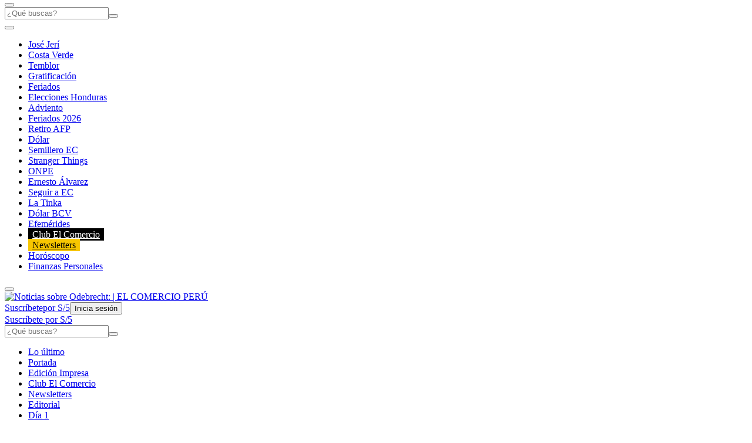

--- FILE ---
content_type: text/html; charset=utf-8
request_url: https://elcomercio.pe/noticias/odebrecht/?ref=ecr/
body_size: 25139
content:
<!DOCTYPE html><html itemscope="" itemType="http://schema.org/WebPage" lang="es"><head><meta charSet="utf-8"/><meta http-equiv="X-UA-Compatible" content="IE=edge"/><meta name="viewport" content="width=device-width, initial-scale=1"/><meta name="lang" content="es"/><meta name="deployment" content="4314"/><meta name="resource-type" content="document"/><meta content="global" name="distribution"/><meta name="robots" content="index, follow, max-image-preview:large"/><meta name="GOOGLEBOT" content="index follow"/><title>Noticias sobre Odebrecht | EL COMERCIO PERÚ</title><link rel="preconnect dns-prefetch" href="//cdnc.elcomercio.pe"/><link rel="preconnect dns-prefetch" href="//cdna.elcomercio.pe"/><link rel="preconnect dns-prefetch" href="//d1r08wok4169a5.cloudfront.net"/><link rel="preconnect dns-prefetch" href="//elcomercio-elcomercio-prod.cdn.arcpublishing.com"/><link rel="preconnect dns-prefetch" href="//s.go-mpulse.net"/><link rel="preconnect dns-prefetch" href="//fonts.gstatic.com"/><link rel="preconnect dns-prefetch" href="//ajax.googleapis.com"/><link rel="preconnect dns-prefetch" href="//fonts.googleapis.com"/><link rel="preconnect dns-prefetch" href="//www.google-analytics.com"/><link rel="preconnect dns-prefetch" href="//www.googletagmanager.com"/><link rel="preconnect dns-prefetch" href="//www.facebook.com"/><link rel="preconnect dns-prefetch" href="//connect.facebook.net"/><link rel="preconnect dns-prefetch" href="//tags.bkrtx.com"/><link rel="preconnect dns-prefetch" href="//sb.scorecardresearch.com"/><link rel="preconnect" href="https://experience.piano.io"/><link rel="preconnect" href="https://cdn.tinypass.com"/><link rel="preconnect dns-prefetch" href="//arc-subs-sdk.s3.amazonaws.com"/><link rel="preconnect dns-prefetch" href="//acdn.adnxs.com"/><link rel="preload" as="font" crossorigin="crossorigin" type="font/woff2" href="https://cdna.elcomercio.pe/resources/dist/elcomercio/fonts/noto-serif-kr-v13-latin-500.woff2"/><link rel="preload" as="font" crossorigin="crossorigin" type="font/woff2" href="https://cdna.elcomercio.pe/resources/dist/elcomercio/fonts/noto-serif-kr-v13-latin-900.woff2"/><link rel="preload" as="font" crossorigin="crossorigin" type="font/woff2" href="https://cdna.elcomercio.pe/resources/dist/elcomercio/fonts/noto-sans-kr-v21-latin-900.woff2"/><script>"undefined"!=typeof window&&(window.requestIdle=window.requestIdleCallback||function(e){var n=Date.now();return setTimeout(function(){e({didTimeout:!1,timeRemaining:function(){return Math.max(0,50-(Date.now()-n))}})},1)},window.addPrefetch=function(e,n,t){var i=document.createElement("link");i.rel=e,i.href=n,t&&(i.as=t),i.crossOrigin="true",document.head.append(i)});</script><link rel="stylesheet" href="https://cdnc.elcomercio.pe/dist/elcomercio/css/landing-v2-home.css?d=4314"/><link rel="shortcut icon" type="image/png" href="https://cdna.elcomercio.pe/resources/dist/elcomercio/images/favicon.png?d=112"/><link rel="apple-touch-icon" href="https://cdna.elcomercio.pe/resources/dist/elcomercio/images/apple-touch-icon.png?d=1"/><link rel="apple-touch-icon" sizes="76x76" href="https://cdna.elcomercio.pe/resources/dist/elcomercio/images/apple-touch-icon-76x76.png?d=1"/><link rel="apple-touch-icon" sizes="120x120" href="https://cdna.elcomercio.pe/resources/dist/elcomercio/images/apple-touch-icon-120x120.png?d=1"/><link rel="apple-touch-icon" sizes="144x144" href="https://cdna.elcomercio.pe/resources/dist/elcomercio/images/apple-touch-icon-144x144.png?d=1"/><link rel="apple-touch-icon" sizes="152x152" href="https://cdna.elcomercio.pe/resources/dist/elcomercio/images/apple-touch-icon-152x152.png?d=1"/><link rel="apple-touch-icon" sizes="180x180" href="https://cdna.elcomercio.pe/resources/dist/elcomercio/images/apple-touch-icon-180x180.png?d=1"/><link rel="canonical" href="https://elcomercio.pe/noticias/odebrecht/"/><meta name="theme-color" content="#f7c600"/><meta name="msapplication-TileColor" content="#f7c600"/><meta name="apple-mobile-web-app-title" content="El Comercio Perú"/><meta name="application-name" content="El Comercio Perú"/><script type="application/ld+json">{"@context" : "http://schema.org", "@type" : "Organization", "legalName":"Empresa Editora El Comercio", "name" : "El Comercio Perú", "url" : "https://elcomercio.pe/", "logo": "https://cdna.elcomercio.pe/resources/dist/elcomercio/images/logo-elcomercio.jpg?d=1", "foundingDate":"1839", "founders":[ { "@type":"Person", "name":"Manuel Amunátegui"}, { "@type":"Person", "name":"Alejandro Villota"  } ],  "address":{ "@type":"PostalAddress","streetAddress":"Jr. Santa Rosa #300 Lima 1 Perú","addressLocality":"Lima Cercado","addressRegion":"LIMA",  "postalCode":"15001", "addressCountry":"PE" } }</script><script type="application/ld+json">{"@context":"https://schema.org","@graph":[{"@context":"https://schema.org","@type":"SiteNavigationElement","name":"Opinión","url":"https://elcomercio.pe/opinion/"},{"@context":"https://schema.org","@type":"SiteNavigationElement","name":"Política","url":"https://elcomercio.pe/politica/"},{"@context":"https://schema.org","@type":"SiteNavigationElement","name":"Lima","url":"https://elcomercio.pe/lima/"},{"@context":"https://schema.org","@type":"SiteNavigationElement","name":"Economía","url":"https://elcomercio.pe/economia/"},{"@context":"https://schema.org","@type":"SiteNavigationElement","name":"Mundo","url":"https://elcomercio.pe/mundo/"},{"@context":"https://schema.org","@type":"SiteNavigationElement","name":"Deporte Total","url":"https://elcomercio.pe/deporte-total/"},{"@context":"https://schema.org","@type":"SiteNavigationElement","name":"Perú","url":"https://elcomercio.pe/peru/"},{"@context":"https://schema.org","@type":"SiteNavigationElement","name":"Videos","url":"https://elcomercio.pe/videos/"},{"@context":"https://schema.org","@type":"SiteNavigationElement","name":"Luces","url":"https://elcomercio.pe/luces/"},{"@context":"https://schema.org","@type":"SiteNavigationElement","name":"TV+","url":"https://elcomercio.pe/tvmas/"},{"@context":"https://schema.org","@type":"SiteNavigationElement","name":"Tecnología","url":"https://elcomercio.pe/tecnologia/"},{"@context":"https://schema.org","@type":"SiteNavigationElement","name":"Somos","url":"https://elcomercio.pe/somos/"},{"@context":"https://schema.org","@type":"SiteNavigationElement","name":"Redes Sociales","url":"https://elcomercio.pe/redes-sociales/"},{"@context":"https://schema.org","@type":"SiteNavigationElement","name":"Gastronomía","url":"https://elcomercio.pe/gastronomia/"},{"@context":"https://schema.org","@type":"SiteNavigationElement","name":"Viú","url":"https://elcomercio.pe/viu/"}]}</script><script>var ARC_SITE='elcomercio';</script><script type="application/ld+json">{
  "@context": "http://schema.org",
  "@type": "NewsMediaOrganization",
  "name": "El Comercio Perú",
  "url": "https://elcomercio.pe",
  "ethicsPolicy": "https://elcomercio.pe/buenas-practicas/#politica-etica",
  "masthead": "https://elcomercio.pe/buenas-practicas/#equipo-editorial-principal4",
  "missionCoveragePrioritiesPolicy": "https://elcomercio.pe/buenas-practicas/#mision",
  "diversityPolicy": "https://elcomercio.pe/buenas-practicas/#declaracion-de-diversidad-de-pareceres",
  "correctionsPolicy": "https://elcomercio.pe/buenas-practicas/#politica-de-correcciones-y-practicas",
  "verificationFactCheckingPolicy": "https://elcomercio.pe/buenas-practicas/#verificacion-estandares-de-corroboracion",
  "unnamedSourcesPolicy": "https://elcomercio.pe/buenas-practicas/#fuentes-anonimas",
  "actionableFeedbackPolicy": "https://elcomercio.pe/buenas-practicas/#retroalimentacion-factible",
  "ownershipFundingInfo": "https://elcomercio.pe/buenas-practicas/#fecha-de-fundacion-y-estructura-de-la-propiedad",
  "diversityStaffingReport": "https://elcomercio.pe/buenas-practicas/#informe-de-diversidad-de-empleados",
  "noBylinesPolicy": "https://elcomercio.pe/autor/redaccion-ec/",
  "contactPoint": [{
    "@type": "ContactPoint",
    "contactType": "Contacto",
    "email": "contacto@elcomercio.pe",
    "url": "https://elcomercio.pe/buenas-practicas/#informacion-de-la-sala-de-prensa"
  }],
    "sameAs": ["https://www.facebook.com/elcomercio.pe","https://twitter.com/elcomercio_peru","https://www.instagram.com/elcomercio/","https://www.youtube.com/@DiarioElComercio","https://www.tiktok.com/@elcomerciope?lang=es","https://www.linkedin.com/company/el-comercio/"]
}</script><meta name="description" lang="es" content="Últimas noticias, fotos, y videos de Odebrecht las encuentras en Elcomercio.pe"/><meta name="keywords" lang="es" content="Odebrecht, noticias de Odebrecht, información de Odebrecht"/><meta name="twitter:card" content="summary"/><meta name="twitter:site" content="elcomercio_peru"/><meta name="twitter:title" content="Noticias sobre Odebrecht | EL COMERCIO PERÚ"/><meta name="twitter:image" content="https://cdna.elcomercio.pe/resources/dist/elcomercio/images/logo_twitter.jpg?d=1"/><meta name="twitter:description" content="Últimas noticias, fotos, y videos de Odebrecht las encuentras en Elcomercio.pe"/><meta property="og:site_name" content="El Comercio Perú"/><meta property="og:locale" content="es_PE"/><meta property="fb:app_id" content="1667917060088448"/><meta property="og:title" content="Noticias sobre Odebrecht | EL COMERCIO PERÚ"/><meta property="og:description" content="Últimas noticias, fotos, y videos de Odebrecht las encuentras en Elcomercio.pe"/><meta property="og:image" content="https://cdna.elcomercio.pe/resources/dist/elcomercio/images/logo_fb.jpg?d=1"/><meta property="og:image:secure_url" content="https://cdna.elcomercio.pe/resources/dist/elcomercio/images/logo_fb.jpg?d=1"/><meta property="og:url" content="https://elcomercio.pe/noticias/odebrecht/"/><meta property="og:type" content="website"/><link rel="next" href="https://elcomercio.pe/noticias/odebrecht/2/"/><script type="application/ld+json">{"@context":"https://schema.org","@type":"BreadcrumbList","itemListElement":[{"@type":"ListItem","position":1,"name":"El Comercio Perú","item":{"@type":"Thing","@id":"https://elcomercio.pe/"}},{"@type":"ListItem","position":2,"name":"Odebrecht","item":{"@type":"Thing","@id":"https://elcomercio.pe/noticias/odebrecht/"}}]}</script><script>window.addEventListener("DOMContentLoaded", function() {
  document.cookie = "__adblocker=; expires=Thu, 01 Jan 1970 00:00:00 GMT; path=/";
  var setNptTechAdblockerCookie = function(adblocker) {      var d = new Date();      d.setTime(d.getTime() + 60 * 5 * 1000);      document.cookie = "__adblocker=" + (adblocker ? "true" : "false") + "; expires=" + d.toUTCString() + "; path=/";  };
  var script = document.createElement("script");  script.setAttribute("defer", true);  script.setAttribute("src", "//www.npttech.com/advertising.js");  script.setAttribute("onerror", "setNptTechAdblockerCookie(true);");  document.getElementsByTagName("head")[0].appendChild(script); });</script><script>window.addEventListener("DOMContentLoaded", function() { 
  tp = window.tp || [];
  tp.push(["setUsePianoIdUserProvider", true ]);tp.push(["setZone", "web"]);
  tp.push(["setContentSection", "noticias"]);tp.push(["setContentCreated", "2025-12-02T18:51:27-05:00"]);tp.push(["init", function enableGA() {tp.enableGACrossDomainLinking();}]);tp.push(["init", function pianoInit() {
    const config = { displayMode: 'modal', confirmation: 'none' };
    tp.pianoId.init(config);}]);}); </script><meta name="cXenseParse:pageclass" content="frontpage"/><script>window.addEventListener("DOMContentLoaded", function() { tp = window.tp || []; "use strict";var ARC_SITE="elcomercio",ARC_ENV="prod",END_POINT="https://afv5trdj4i.execute-api.us-east-1.amazonaws.com/prod/userprofile/public/v2/newsletter/events";function subscribeToNewsletter(e){var n=e.uuid,t=e.email,r=e.firstName,a=e.lastName,o=e.token,e=e.preferences;return fetch("".concat(END_POINT,"?v=").concat((new Date).getTime()),{method:"POST",cache:"no-cache",body:JSON.stringify({type:"newsletter",eventName:"build_preference",uuid:n,email:t,attributes:{preferences:e,first_name:r,last_name:a},brand:ARC_SITE}),headers:{"Content-Type":"application/json",Authorization:"Bearer ".concat(o," ").concat(ARC_SITE)}}).then(function(e){return e.json()})}tp.push(["addHandler","registrationSuccess",function(e){"sandbox"===ARC_ENV&&window.console.log("%c registrationSuccess","color:green; font-size:12px",e),e.token&&e.user?subscribeToNewsletter({uuid:e.user.sub,email:e.user.email,token:e.token,firstName:e.user.given_name||"",lastName:e.user.family_name||"",preferences:["general"]}):window.console.error("No se ha encontrado el token o el usuario: ",e)}]); });</script><script type="text/javascript">var type_space = 'port4'; var site = 'eco'; var type_template = 'portada'; var section = 'noticias'; var subsection = 'odebrecht'; var path_name = '/noticias/odebrecht/';  ;  
    </script><script>(function(w,d,s,l,i){w[l]=w[l]||[]
    w[l].push({'gtm.start':new Date().getTime(),event:'gtm.js',}); var f=d.getElementsByTagName(s)[0],j=d.createElement(s),dl=l!='dataLayer'?'&l='+l:''; j.async=!0;    j.src='https://www.googletagmanager.com/gtm.js?id='+i+dl; f.parentNode.insertBefore(j,f)})(window,document,'script','dataLayer','GTM-PFFL5R9')</script><script>	!function(){"use strict";function e(e){var t=!(arguments.length>1&&void 0!==arguments[1])||arguments[1],c=document.createElement("script");c.src=e,t?c.type="module":(c.async=!0,c.type="text/javascript",c.setAttribute("nomodule",""));var n=document.getElementsByTagName("script")[0];n.parentNode.insertBefore(c,n)}!function(t,c){!function(t,c,n){var a,o,r;n.accountId=c,null!==(a=t.marfeel)&&void 0!==a||(t.marfeel={}),null!==(o=(r=t.marfeel).cmd)&&void 0!==o||(r.cmd=[]),t.marfeel.config=n;var i="https://sdk.mrf.io/statics";e("".concat(i,"/marfeel-sdk.js?id=").concat(c),!0),e("".concat(i,"/marfeel-sdk.es5.js?id=").concat(c),!1)}(t,c,arguments.length>2&&void 0!==arguments[2]?arguments[2]:{})}(window,2749,{} /* Config */)}();</script><script defer="" src="https://d2dvq461rdwooi.cloudfront.net/elcomercio/interna/spaces.js?v=2025-12-02" id="spacesjs"></script><script async="" src="https://securepubads.g.doubleclick.net/tag/js/gpt.js"></script><script defer="" src="https://d1r08wok4169a5.cloudfront.net/gpt-ad/elcomercio/section-home/public/js/main.min.js?v=2025-12-02" id="mainmin"></script><script type="text/javascript">window.dataLayer=window.dataLayer||[],window.dataLayer.push({seccion:"noticias",subseccion:"odebrecht"});</script>
<script>(window.BOOMR_mq=window.BOOMR_mq||[]).push(["addVar",{"rua.upush":"false","rua.cpush":"false","rua.upre":"false","rua.cpre":"false","rua.uprl":"false","rua.cprl":"false","rua.cprf":"false","rua.trans":"","rua.cook":"false","rua.ims":"false","rua.ufprl":"false","rua.cfprl":"false","rua.isuxp":"false","rua.texp":"norulematch","rua.ceh":"false","rua.ueh":"false","rua.ieh.st":"0"}]);</script>
                              <script>!function(e){var n="https://s.go-mpulse.net/boomerang/";if("False"=="True")e.BOOMR_config=e.BOOMR_config||{},e.BOOMR_config.PageParams=e.BOOMR_config.PageParams||{},e.BOOMR_config.PageParams.pci=!0,n="https://s2.go-mpulse.net/boomerang/";if(window.BOOMR_API_key="DKVVE-VBC65-XAQWT-VGRT2-VG8CU",function(){function e(){if(!o){var e=document.createElement("script");e.id="boomr-scr-as",e.src=window.BOOMR.url,e.async=!0,i.parentNode.appendChild(e),o=!0}}function t(e){o=!0;var n,t,a,r,d=document,O=window;if(window.BOOMR.snippetMethod=e?"if":"i",t=function(e,n){var t=d.createElement("script");t.id=n||"boomr-if-as",t.src=window.BOOMR.url,BOOMR_lstart=(new Date).getTime(),e=e||d.body,e.appendChild(t)},!window.addEventListener&&window.attachEvent&&navigator.userAgent.match(/MSIE [67]\./))return window.BOOMR.snippetMethod="s",void t(i.parentNode,"boomr-async");a=document.createElement("IFRAME"),a.src="about:blank",a.title="",a.role="presentation",a.loading="eager",r=(a.frameElement||a).style,r.width=0,r.height=0,r.border=0,r.display="none",i.parentNode.appendChild(a);try{O=a.contentWindow,d=O.document.open()}catch(_){n=document.domain,a.src="javascript:var d=document.open();d.domain='"+n+"';void(0);",O=a.contentWindow,d=O.document.open()}if(n)d._boomrl=function(){this.domain=n,t()},d.write("<bo"+"dy onload='document._boomrl();'>");else if(O._boomrl=function(){t()},O.addEventListener)O.addEventListener("load",O._boomrl,!1);else if(O.attachEvent)O.attachEvent("onload",O._boomrl);d.close()}function a(e){window.BOOMR_onload=e&&e.timeStamp||(new Date).getTime()}if(!window.BOOMR||!window.BOOMR.version&&!window.BOOMR.snippetExecuted){window.BOOMR=window.BOOMR||{},window.BOOMR.snippetStart=(new Date).getTime(),window.BOOMR.snippetExecuted=!0,window.BOOMR.snippetVersion=12,window.BOOMR.url=n+"DKVVE-VBC65-XAQWT-VGRT2-VG8CU";var i=document.currentScript||document.getElementsByTagName("script")[0],o=!1,r=document.createElement("link");if(r.relList&&"function"==typeof r.relList.supports&&r.relList.supports("preload")&&"as"in r)window.BOOMR.snippetMethod="p",r.href=window.BOOMR.url,r.rel="preload",r.as="script",r.addEventListener("load",e),r.addEventListener("error",function(){t(!0)}),setTimeout(function(){if(!o)t(!0)},3e3),BOOMR_lstart=(new Date).getTime(),i.parentNode.appendChild(r);else t(!1);if(window.addEventListener)window.addEventListener("load",a,!1);else if(window.attachEvent)window.attachEvent("onload",a)}}(),"".length>0)if(e&&"performance"in e&&e.performance&&"function"==typeof e.performance.setResourceTimingBufferSize)e.performance.setResourceTimingBufferSize();!function(){if(BOOMR=e.BOOMR||{},BOOMR.plugins=BOOMR.plugins||{},!BOOMR.plugins.AK){var n=""=="true"?1:0,t="",a="clntq3yccjbuy2jppovq-f-f21e3ad22-clientnsv4-s.akamaihd.net",i="false"=="true"?2:1,o={"ak.v":"39","ak.cp":"838536","ak.ai":parseInt("534188",10),"ak.ol":"0","ak.cr":23,"ak.ipv":4,"ak.proto":"h2","ak.rid":"21c5a75c","ak.r":52523,"ak.a2":n,"ak.m":"","ak.n":"ff","ak.bpcip":"18.219.56.0","ak.cport":40582,"ak.gh":"2.17.114.76","ak.quicv":"","ak.tlsv":"tls1.3","ak.0rtt":"","ak.0rtt.ed":"","ak.csrc":"-","ak.acc":"","ak.t":"1764719531","ak.ak":"hOBiQwZUYzCg5VSAfCLimQ==aYDYbQ7iEa2WBcKpKRvw+dezEK8qiqwov2B7kjlK8gf97MvIhJPqq/jGNWSB7CLQyoTWmdJwfc84CM0HdSM4YIMDWQLdARG0ZBzdWbvv390dblW9f2e83iFf9PXgn7XXy2Pil+JRD+xG/3Z4ve4o17x9aFOUEkOgx6YwlW915LGwb+3nROeaeldB4wKbbhx7whno4+tvvHzKL4FzjZ3wXLXJANvoZnc1tWHxNvsqYB8MVW9YpFtGtQOiHvvr/OfCLOwECZYUAuJO1+bMjKTg92lbMZDUvTT1APgDHps6Q6xoDEDTGfOyLISZuGeNh3IJaTANKBeeAfrVibQJNsLVj3G+DgJAS34g4WoVT1ugIjq/suENp4zNZR7oX38vFafBRYs68Y17R/1pfxFwlAWzguDqmCeLZSf0a4ZBDfxlhuc=","ak.pv":"138","ak.dpoabenc":"","ak.tf":i};if(""!==t)o["ak.ruds"]=t;var r={i:!1,av:function(n){var t="http.initiator";if(n&&(!n[t]||"spa_hard"===n[t]))o["ak.feo"]=void 0!==e.aFeoApplied?1:0,BOOMR.addVar(o)},rv:function(){var e=["ak.bpcip","ak.cport","ak.cr","ak.csrc","ak.gh","ak.ipv","ak.m","ak.n","ak.ol","ak.proto","ak.quicv","ak.tlsv","ak.0rtt","ak.0rtt.ed","ak.r","ak.acc","ak.t","ak.tf"];BOOMR.removeVar(e)}};BOOMR.plugins.AK={akVars:o,akDNSPreFetchDomain:a,init:function(){if(!r.i){var e=BOOMR.subscribe;e("before_beacon",r.av,null,null),e("onbeacon",r.rv,null,null),r.i=!0}return this},is_complete:function(){return!0}}}}()}(window);</script></head><body class=" false " tpl="" itemscope="" itemType="http://schema.org/WebPage"><noscript><iframe title="Google Tag Manager - No Script" src="https://www.googletagmanager.com/ns.html?id=GTM-PFFL5R9" height="0" width="0" style="display:none;visibility:hidden"></iframe></noscript><div id="fusion-app" role="application"><div id="gpt_cover" class="cover1"></div><style>.content_gpt_top_ads, .nav-d__menu { z-index:9 }</style><div class="content_gpt_top_ads"><div id="gpt_top"></div></div><div class="flex flex-col w-full"><div id="fusion-static-enter:f0f57hrLv6wH7kX" style="display:none" data-fusion-component="f0f57hrLv6wH7kX"></div><div id="nav-wm-container" class="nav-d__main-scroll"><nav class="nav-d "><div class="nav-d__wrap"><div class="nav-d__left-c "><button class="nav-d__menu-b" aria-label="Menu" type="button"><i class="nav-d__sprite nav-d__bg-svgto_hamburger_menu_gray nav-d__menu-icon"></i></button><div class="nav-d__search-c"><form action="" id="nav-d__form-search"><input class="nav-d__search-i" type="text" placeholder="¿Qué buscas?"/><button class="nav-d__search-b" aria-label="Enviar" type="submit"><i class="nav-d__sprite nav-d__bg-svgto_search_dark"></i></button></form></div></div><button aria-label="Deslizar temas del día a la izquierda" type="button" class="nav-d__button left disabled"><i class="icon nav-d__button__bg-svgto_slider_left_yellow"></i></button><ul class="nav-d__list"><li class="nav-d__item"><a href="https://elcomercio.pe/lima/seguridad/jose-jeri-anuncia-nuevo-plan-de-seguridad-ciudadana-para-enero-de-2026-ultimas-noticia/" aria-label="link-nav-item" style="display:inline;align-items:initial">José Jerí</a></li><li class="nav-d__item"><a href="https://elcomercio.pe/lima/transporte/costa-verde-cierra-hoy-por-juegos-bolivarianos-conozca-las-horas-y-rutas-de-desvio-ultimas-noticia/#google_vignette" aria-label="link-nav-item" style="display:inline;align-items:initial">Costa Verde</a></li><li class="nav-d__item"><a href="https://elcomercio.pe/lima/sucesos/sismo-lima-callao-otro-temblor-de-magnitud-49-con-epicentro-en-huaral-se-sintio-en-lima-y-callao-ultimas-noticia/" aria-label="link-nav-item" style="display:inline;align-items:initial">Temblor</a></li><li class="nav-d__item"><a href="https://elcomercio.pe/economia/peru/gratificacion-de-diciembre-2025-incluira-bonificacion-extraordinaria-a-cuanto-puede-ascender-l-gratificacion-l-ultimas-noticia/" aria-label="link-nav-item" style="display:inline;align-items:initial">Gratificación</a></li><li class="nav-d__item"><a href="https://elcomercio.pe/respuestas/cuando/trabajadores-peruanos-estos-son-los-ultimos-feriados-del-2025-en-diciembre-cuando-caen-y-que-se-celebra-tdpe-noticia/" aria-label="link-nav-item" style="display:inline;align-items:initial">Feriados</a></li><li class="nav-d__item"><a href="https://elcomercio.pe/mundo/centroamerica/quien-gano-las-elecciones-en-honduras-2025-resultados-en-vivo-rixi-moncada-salvador-nasralla-y-nasry-asfura-a-la-cabeza-para-suceder-a-xiomara-castro-estados-unidos-donald-trump-noticia/" aria-label="link-nav-item" style="display:inline;align-items:initial">Elecciones Honduras</a></li><li class="nav-d__item"><a href="https://elcomercio.pe/respuestas/cual-es-el-significado-de-los-colores-de-la-corona-de-adviento-tdpe-noticia/" aria-label="link-nav-item" style="display:inline;align-items:initial">Adviento</a></li><li class="nav-d__item"><a href="https://elcomerchttps://elcomercio.pe/respuestas/cuando/feriados-2026-en-peru-revisa-el-calendario-oficial-completo-y-actualizado-tdpe-noticia/io.pe/respuestas/cual/feriados-2026-en-el-peru-conoce-los-16-dias-libres-del-nuevo-ano-que-se-celebra-tdpe-noticia/" aria-label="link-nav-item" style="display:inline;align-items:initial">Feriados 2026</a></li><li class="nav-d__item"><a href="https://elcomercio.pe/respuestas/tramites/estas-son-las-ultimas-fechas-para-el-retiro-afp-en-diciembre-2025-revisa-el-cronograma-segun-tu-dni-tdpe-noticia/" aria-label="link-nav-item" style="display:inline;align-items:initial">Retiro AFP</a></li><li class="nav-d__item"><a href="https://elcomercio.pe/economia/mercados/precio-del-dolar-hoy-en-peru-a-cuanto-esta-el-dolar-y-tipo-de-cambio-este-sabado-29-de-noviembre-tasa-cotizacion-compra-y-venta-segun-bcrp-dolares-a-soles-sbs-ocona-lbposting-noticia/" aria-label="link-nav-item" style="display:inline;align-items:initial">Dólar</a></li><li class="nav-d__item"><a href="https://elcomercio.pe/semillero-futbol-femenino/" aria-label="link-nav-item" style="display:inline;align-items:initial">Semillero EC</a></li><li class="nav-d__item"><a href="https://elcomercio.pe/saltar-intro/noticias/stranger-things-5-parte-1-hora-de-estreno-confirmada-netflix-noticia/" aria-label="link-nav-item" style="display:inline;align-items:initial">Stranger Things</a></li><li class="nav-d__item"><a href="https://elcomercio.pe/lima/elecciones-generales-2026-onpe-habilita-plataforma-elige-tu-local-de-votacion-para-los-comicios-ultimas-noticia/" aria-label="link-nav-item" style="display:inline;align-items:initial">ONPE</a></li><li class="nav-d__item"><a href="https://elcomercio.pe/politica/ernesto-alvarez-asegura-que-el-gobierno-observara-la-ampliacion-del-reinfo-si-el-congreso-no-separa-casos-legitimos-de-ilegales-ultimas-noticia/" aria-label="link-nav-item" style="display:inline;align-items:initial">Ernesto Álvarez</a></li><li class="nav-d__item"><a href="https://elcomercio.pe/tecnologia/actualidad/asi-puedes-configurar-google-discover-para-seguir-a-el-comercio-y-recibir-nuestras-noticias-en-tu-celular-noticia/" aria-label="link-nav-item" style="display:inline;align-items:initial">Seguir a EC</a></li><li class="nav-d__item"><a href="https://elcomercio.pe/respuestas/loterias/resultados-de-la-tinka-hoy-16-de-noviembre-en-vivo-ultimo-sorteo-del-domingo-numeros-y-jugada-ganadora-pozo-millonario-resultado-si-o-si-boliyapa-intralot-lbposting-noticia/" aria-label="link-nav-item" style="display:inline;align-items:initial">La Tinka</a></li><li class="nav-d__item"><a href="https://elcomercio.pe/respuestas/venezuela/cotizacion-del-dolar-bcv-hoy-tasa-oficial-del-banco-central-de-venezuela-bolivares-a-dolares-tdpe-noticia/" aria-label="link-nav-item" style="display:inline;align-items:initial">Dólar BCV</a></li><li class="nav-d__item"><a href="https://elcomercio.pe/mundo/actualidad/efemerides-del2-de-diciembre-que-paso-en-el-mundo-un-dia-como-hoy-enrico-fermi-proyecto-manhattan-ultimas-noticia/" aria-label="link-nav-item" style="display:inline;align-items:initial">Efemérides</a></li><li class="nav-d__item"><a href="https://clubelcomercio.pe/" aria-label="link-nav-item" style="background-color:#000000;color:#FFFFFF;padding:2px 7px;display:inline;align-items:initial">Club El Comercio </a></li><li class="nav-d__item"><a href="https://elcomercio.pe/newsletters" aria-label="link-nav-item" style="background-color:#F7C600;color:#000000;padding:2px 7px;display:inline;align-items:initial">Newsletters </a></li><li class="nav-d__item"><a href="https://elcomercio.pe/luces/vida-social/horoscopo-de-hoy-2-de-diciembre-estas-son-las-predicciones-mas-exactas-para-tu-signo-noticia/" aria-label="link-nav-item" style="display:inline;align-items:initial">Horóscopo</a></li><li class="nav-d__item"><a href="/economia/personal/" aria-label="link-nav-item" style="display:inline;align-items:initial">Finanzas Personales</a></li></ul><button aria-label="Deslizar temas del día a la derecha" type="button" class="nav-d__button right disabled"><i class="icon nav-d__button__bg-svgto_slider_right_yellow"></i></button><div class="nav-d__wrap-img"><a href="/"><img class="nav-d__img" src="https://cdna.elcomercio.pe/resources/dist/elcomercio/images/logo.png?d=1" alt="Noticias sobre Odebrecht:  | EL COMERCIO PERÚ" title="Noticias sobre Odebrecht:  | EL COMERCIO PERÚ"/></a></div><a class="nav-d__sub" href="/suscripciones/?ref=btn-suscribete-elcomercio&amp;loc=">Suscríbete<span>por S/<!-- -->5</span></a><button aria-label="Iniciar Sesión / Mi perfil" id="signwall-nav-btn" class="nav-d__sign" type="button" style="position:relative"><i class="nav-d__sprite nav-d__bg-svgto_user" id="nav-user-image"></i><span id="signwall-nav-user" class="nav-d__sign-t">Inicia sesión</span></button><script>"use strict";document.addEventListener("DOMContentLoaded",(function(){setTimeout((function(){var t=document.getElementById("signwall-nav-btn"),e=document.getElementById("signwall-nav-user"),n="";window.tp=window.tp||[],window.tp.push(["init",function(){t&&(t.setAttribute("data-piano-id","signwall-button"),e&&(n=e.textContent||""),tp.pianoId.init({loggedIn:function(){!function(){var n,i=(null===(n=window.tp.pianoId)||void 0===n?void 0:n.getUser())||{},d=i.firstName,o=void 0===d?"":d,l=i.lastName,s=void 0===l?"":l;if(t&&e)if(t.classList.add("signed"),o||s){var u=(o+" "+s).replace(/null|undefined/gi,"").replace(/\s{2,}/g," ").trim(),a=Number("15");e.innerHTML=u.length>=a?u.slice(0,a)+"...":u}else e.innerHTML="Mi Perfil"}()},loggedOut:function(){t.classList.remove("signed"),e.innerHTML=n||"Iniciar"}}))}])}),50)}));</script></div></nav><div class="nav-d__menu"><div class="nav-d__menu-blur"></div><div class="nav-d__menu-cont"><div class="nav-d__menu-cont-w"><a href="/suscripciones/?ref=btn-suscribete-elcomercio&amp;loc=" class="nav-d__btn-subscribe" role="button" aria-hidden="true"> Suscríbete por S/5</a><form class="nav-d__menu-f" action=""><input type="text" class="nav-d__menu-i " placeholder="¿Qué buscas?"/><button type="submit" aria-label="Enviar" class="nav-d__menu-sb"><i class="nav-d__sprite nav-d__bg-svgto_search_dark"></i></button></form><script>"use strict";requestIdle(()=>{const e=document.querySelector(".nav-d__menu-f"),n=document.querySelector(".nav-d__menu-i");e.addEventListener("submit",e=>{const t=encodeURIComponent(n.value).replace(/%20/g,"+");window.location.href=`/buscar/${t}/todas/descendiente/?query=${t}`,e.preventDefault()})});</script><ul><li class="nav-d__menu-item"><a class="nav-d__menu-link" href="/ultimas-noticias/" aria-label="link-nav-menu">Lo último</a></li><li class="nav-d__menu-item"><a class="nav-d__menu-link" href="https://elcomercio.pe/" aria-label="link-nav-menu">Portada</a></li><li class="nav-d__menu-item"><a class="nav-d__menu-link" href="http://peruquiosco.pe/" aria-label="link-nav-menu">Edición Impresa</a></li><li class="nav-d__menu-item"><a class="nav-d__menu-link" href="https://clubelcomercio.pe/" aria-label="link-nav-menu">Club El Comercio</a></li><li class="nav-d__menu-item"><a class="nav-d__menu-link" href="https://elcomercio.pe/newsletters/" aria-label="link-nav-menu">Newsletters</a></li><li class="nav-d__menu-item"><a class="nav-d__menu-link" href="/opinion/editorial/" aria-label="link-nav-menu">Editorial</a></li><li class="nav-d__menu-item"><a class="nav-d__menu-link" href="/economia/dia-1/" aria-label="link-nav-menu">Día 1</a></li><li class="nav-d__menu-item"><a class="nav-d__menu-link" href="/audiencias-vecinales/" aria-label="link-nav-menu">Audiencias Vecinales</a></li><li class="nav-d__menu-item"><a class="nav-d__menu-link" href="/corresponsales-escolares/" aria-label="link-nav-menu">Corresponsales escolares</a></li><li class="nav-d__menu-item"><a class="nav-d__menu-link" href="/podcast/" aria-label="link-nav-menu">Podcast</a></li><li class="nav-d__menu-item"><a class="nav-d__menu-link" href="https://elcomercio.pe/juegos/" aria-label="link-nav-menu">Juegos</a></li><li class="nav-d__menu-item"><a class="nav-d__menu-link" href="https://elcomercio.pe/opinion" aria-label="link-nav-menu">Columnistas</a></li><li class="nav-d__menu-item"><a class="nav-d__menu-link" href="/provecho/" aria-label="link-nav-menu">Provecho</a></li><li class="nav-d__menu-item"><a class="nav-d__menu-link" href="/saltar-intro/" aria-label="link-nav-menu">Saltar intro</a></li><li class="nav-d__menu-item"><a class="nav-d__menu-link" href="/politica/" aria-label="link-nav-menu">Política</a></li><li class="nav-d__menu-item"><a class="nav-d__menu-link" href="/economia/" aria-label="link-nav-menu">Economía</a></li><li class="nav-d__menu-item"><a class="nav-d__menu-link" href="/ecdata/" aria-label="link-nav-menu">ECData</a></li><li class="nav-d__menu-item"><a class="nav-d__menu-link" href="/lima/" aria-label="link-nav-menu">Lima</a></li><li class="nav-d__menu-item"><a class="nav-d__menu-link" href="/peru/" aria-label="link-nav-menu">Perú</a></li><li class="nav-d__menu-item"><a class="nav-d__menu-link" href="/mundo/" aria-label="link-nav-menu">Mundo</a></li><li class="nav-d__menu-item"><a class="nav-d__menu-link" href="/deporte-total/" aria-label="link-nav-menu">DT</a></li><li class="nav-d__menu-item"><a class="nav-d__menu-link" href="/luces/" aria-label="link-nav-menu">Luces</a></li><li class="nav-d__menu-item"><a class="nav-d__menu-link" href="/tvmas/" aria-label="link-nav-menu">TV+</a></li><li class="nav-d__menu-item"><a class="nav-d__menu-link" href="/tecnologia/" aria-label="link-nav-menu">Tecnología y ciencias</a></li><li class="nav-d__menu-item"><a class="nav-d__menu-link" href="/somos/" aria-label="link-nav-menu">Somos</a></li><li class="nav-d__menu-item"><a class="nav-d__menu-link" href="/bienestar/" aria-label="link-nav-menu">Bienestar</a></li><li class="nav-d__menu-item"><a class="nav-d__menu-link" href="/hogar-familia/" aria-label="link-nav-menu">Hogar y Familia</a></li><li class="nav-d__menu-item"><a class="nav-d__menu-link" href="/respuestas/" aria-label="link-nav-menu">Respuestas</a></li><li class="nav-d__menu-item"><a class="nav-d__menu-link" href="/mag/" aria-label="link-nav-menu">Mag</a></li><li class="nav-d__menu-item"><a class="nav-d__menu-link" href="/viu/" aria-label="link-nav-menu">Viù</a></li><li class="nav-d__menu-item"><a class="nav-d__menu-link" href="/vamos/" aria-label="link-nav-menu">Vamos</a></li><li class="nav-d__menu-item"><a class="nav-d__menu-link" href="/ruedas-tuercas/" aria-label="link-nav-menu">Ruedas y Tuercas</a></li><li class="nav-d__menu-item"><a class="nav-d__menu-link" href="/casa-y-mas/" aria-label="link-nav-menu">Casa y Más</a></li><li class="nav-d__menu-item"><a class="nav-d__menu-link" href="/eldominical/" aria-label="link-nav-menu">El Dominical</a></li><li class="nav-d__menu-item"><a class="nav-d__menu-link" href="https://elcomercio.pe/noticias/horoscopo/" aria-label="link-nav-menu">Horóscopo</a></li><li class="nav-d__menu-item"><a class="nav-d__menu-link" href="/desde-la-redaccion/" aria-label="link-nav-menu">Desde la redacción</a></li><li class="nav-d__menu-item"><a class="nav-d__menu-link" href="/videos/" aria-label="link-nav-menu">Videos</a></li><li class="nav-d__menu-item"><a class="nav-d__menu-link" href="/archivo-elcomercio/" aria-label="link-nav-menu">Archivo El Comercio</a></li><li class="nav-d__menu-item"><a class="nav-d__menu-link" href="/publirreportaje/" aria-label="link-nav-menu">Notas contratadas</a></li><li class="nav-d__menu-item"><a class="nav-d__menu-link" href="/blogs/" aria-label="link-nav-menu">Blogs</a></li><li class="nav-d__menu-item"><a class="nav-d__menu-link" href="/colecciones-el-comercio/" aria-label="link-nav-menu">Colecciones El Comercio</a></li></ul><ul class="nav-d__menu-legal"><li><a itemProp="url" href="/" class="nav-d__menu-legal-l c-domain">elcomercio.pe</a></li><li><a itemProp="url" href="/terminos-y-condiciones/" class="nav-d__menu-legal-l">términos y condiciones de uso</a></li><li><a itemProp="url" href="/oficinas-concesionarias/" class="nav-d__menu-legal-l">oficinas concesionarias</a></li><li><a itemProp="url" href="/principios-rectores/" class="nav-d__menu-legal-l">principios rectores</a></li><li><a itemProp="url" href="/buenas-practicas/" class="nav-d__menu-legal-l">buenas prácticas</a></li><li><a itemProp="url" href="/politicas-privacidad/" class="nav-d__menu-legal-l">políticas de privacidad</a></li><li><a itemProp="url" href="/politica-integrada-de-gestion/" class="nav-d__menu-legal-l">política integrada de gestión</a></li><li><a itemProp="url" href="/procedimiento-arco/" class="nav-d__menu-legal-l">derechos arco</a></li><li><a itemProp="url" href="/politica-de-cookies/" class="nav-d__menu-legal-l">política de cookies</a></li></ul></div></div></div><script>"use strict";requestIdle(()=>{const e=document.querySelector(".nav-d__menu-b"),t=document.querySelector(".nav-d__menu"),c=document.querySelector(".nav-d__menu-blur");e.addEventListener("click",()=>{t.classList.toggle("active"),document.body.classList.toggle("oflow-h")}),c.addEventListener("click",()=>{t.classList.remove("active"),document.body.classList.remove("oflow-h")})});"use strict";document.addEventListener("DOMContentLoaded",()=>{requestIdle(()=>{const e=document.querySelector(".nav-d__main-scroll"),n=document.getElementById("h-basic-pointer");function s(){e.classList.add("scrolled")}function o(){e.classList.remove("scrolled")}if("IntersectionObserver"in window){new IntersectionObserver(function(e){e.forEach(e=>{e.isIntersecting?o():s()})}).observe(n)}else window.addEventListener("scroll",()=>{const{body:n={},documentElement:t={}}=document,{scrollTop:c=0}=n,{scrollTop:l=0}=t,d=c||l;d>60&&!e.className.includes("scrolled")?s():d<=60&&e.className.includes("scrolled")&&o()})})});"use strict";requestIdle(()=>{const e=document.getElementById("nav-d__form-search"),t=document.querySelector(".nav-d__search-i");e.addEventListener("submit",e=>{if(t.classList.contains("active")&&t.value){const e=encodeURIComponent(t.value).replace(/%20/g,"+");window.location.href=`/buscar/${e}/todas/descendiente/?query=${e}`}t.classList.toggle("active"),e.preventDefault()})});
            </script></div><script>"use strict";setTimeout(function(){requestIdle(function(){var t=document.getElementsByClassName("nav-d__button"),e=document.getElementsByClassName("nav-d__list")[0],l=function(t,e,l,s,i){var a=0,c=t,r=setInterval(function(){"left"===e?c.scrollLeft-=i:c.scrollLeft+=i,(a+=i)>=s&&window.clearInterval(r)},l)},s=function(t){if(window){var s=void 0===document.body.style["scroll-behavior"];e&&("left"===t?s?l(e,"left",25,100,20):e.scrollLeft-=100:s?l(e,"right",25,100,25):e.scrollLeft+=100)}};window&&e&&t&&e.scrollWidth>e.clientWidth&&t[1].classList.remove("disabled"),t[0].addEventListener("click",function(){s("left")}),t[1].addEventListener("click",function(){s("right")}),e.addEventListener("scroll",function(e){var l;l=e,window&&(0===l.target.scrollLeft?t[0].classList.add("disabled"):t[0].classList.remove("disabled"),l.target.scrollWidth-l.target.offsetWidth<=l.target.scrollLeft?t[1].classList.add("disabled"):t[1].classList.remove("disabled"))})})},1e3);</script><script>window.addEventListener("load",function(){let e="elcomercio",s=0;function t(){let s=document.querySelector(".signed"),t=document.querySelector("#nav-user-image");s&&t&&(t.removeAttribute("src"),t.classList.remove("nav-d__bg-svgto_user"),"elcomercio"!==e||t.classList.contains("nav-d__bg-svgto_user_signed_ec")||t.classList.add("nav-d__bg-svgto_user_signed_ec"),"gestion"!==e||t.classList.contains("nav-d__bg-svgto_user_signed_g")||t.classList.add("nav-d__bg-svgto_user_signed_g"))}let n=new MutationObserver(()=>{s<2?(t(),s++):n.disconnect()});n.observe(document.body,{childList:!0,subtree:!0});let d=0,i=setInterval(()=>{d<2?(t(),d++,document.querySelector(".signed")&&clearInterval(i)):clearInterval(i)},800);document.addEventListener("DOMContentLoaded",()=>{t()})});</script><div id="h-basic-pointer"></div><script>"use strict";(()=>{let e=document.getElementById("nav-wm-container");"undefined"!=typeof window&&window.ReactNativeWebView&&e.remove()})();</script><div id="fusion-static-exit:f0f57hrLv6wH7kX" style="display:none" data-fusion-component="f0f57hrLv6wH7kX"></div><div id="fusion-static-enter:f0fqw9D1zpaVaBd" style="display:none" data-fusion-component="f0fqw9D1zpaVaBd"></div><header id="header-container" class="header-d"><div class="header-d__wrap"><a href="/" class="header-d__img-url"><img class="header-d__img" src="https://cdna.elcomercio.pe/resources/dist/elcomercio/images/logo.png?d=1" alt="Noticias sobre Odebrecht:  | EL COMERCIO PERÚ" title="Noticias sobre Odebrecht:  | EL COMERCIO PERÚ" width="321" height="51"/></a><a class="header-d__sub" href="/suscripciones/?ref=btn-suscribete-elcomercio&amp;loc=">Suscríbete<span>por S/<!-- -->5</span></a></div></header><script>"use strict";(()=>{let e=document.getElementById("header-container");"undefined"!=typeof window&&window.ReactNativeWebView&&e.remove()})();</script><div id="fusion-static-exit:f0fqw9D1zpaVaBd" style="display:none" data-fusion-component="f0fqw9D1zpaVaBd"></div><div id="fusion-static-enter:f0fEA3hV5BAo3p6" style="display:none" data-fusion-component="f0fEA3hV5BAo3p6"></div><nav id="nav-ds-container" class="nav-ds "><ul class="nav-ds__list false"><li class="nav-ds__item"><a href="/ultimas-noticias/">Lo último</a></li><li class="nav-ds__item"><a href="/noticias/copa-libertadores/">Copa Libertadores</a></li><li class="nav-ds__item"><a href="/opinion/editorial/">Editorial</a></li><li class="nav-ds__item"><a href="/politica/">Política</a></li><li class="nav-ds__item"><a href="/ecdata/">ECData</a></li><li class="nav-ds__item"><a href="https://elcomercio.pe/juegos/">Juegos</a></li><li class="nav-ds__item"><a href="/mundo/">Mundo</a></li><li class="nav-ds__item"><a href="/economia/">Economía</a></li><li class="nav-ds__item"><a href="/deporte-total/">DT</a></li><li class="nav-ds__item"><a href="https://elcomercio.pe/exclusivo-suscriptores">Suscriptores</a></li><li class="nav-ds__item"><a href="https://elcomercio.pe/newsletters/">Newsletters</a></li><li class="nav-ds__item"><a href="/lima/">Lima</a></li><li class="nav-ds__item"><a href="/somos/">Somos</a></li><li class="nav-ds__item"><a href="/saltar-intro/">Saltar intro</a></li><li class="nav-ds__item"><a href="/provecho/">Provecho</a></li><li class="nav-ds__item"><a href="/videos/">Videos</a></li></ul></nav><script>"use strict";(()=>{let e=document.getElementById("nav-ds-container");"undefined"!=typeof window&&window.ReactNativeWebView&&e.remove()})();</script><div id="fusion-static-exit:f0fEA3hV5BAo3p6" style="display:none" data-fusion-component="f0fEA3hV5BAo3p6"></div><div class="grid grid--content w-full   "><div id="fusion-static-enter:f0fnYDs1vgyC1F0-3-2-0" style="display:none" data-fusion-component="f0fnYDs1vgyC1F0-3-2-0"></div><div id="fusion-static-exit:f0fnYDs1vgyC1F0-3-2-0" style="display:none" data-fusion-component="f0fnYDs1vgyC1F0-3-2-0"></div><div id="fusion-static-enter:f0fCrmNX22Wo2q1-3-2-1" style="display:none" data-fusion-component="f0fCrmNX22Wo2q1-3-2-1"></div><div id="breaking-news" class="
              b-news--color-1 b-news f b-news__ "><h2 itemProp="name"><a itemProp="url" class="b-news__link" aria-label="Enlace en vivo" href="https://elcomercio.pe/deporte-total/futbol-peruano/cristal-vs-alianza-en-vivo-hoy-ver-partido-por-semifinal-de-playoffs-de-liga-1-lbposting-noticia/" rel="noopener noreferrer"><div><span class="b-news__tag b-news__tag--color-1">Cristal vs Alianza Lima:</span><span class="b-news__title b-news__title--color-1">HOY por los playoffs de la Liga</span></div></a></h2></div><div id="fusion-static-exit:f0fCrmNX22Wo2q1-3-2-1" style="display:none" data-fusion-component="f0fCrmNX22Wo2q1-3-2-1"></div></div><div id="fusion-static-enter:f0fcHcQ3FOpy3Hk" style="display:none" data-fusion-component="f0fcHcQ3FOpy3Hk"></div><div class="ads-box-cont flex items-center flex-col justify-center w-full    no-row-2-mobile"><div class="content_gpt_skin"><div id="gpt_skin" class="flex justify-center"></div></div></div><div id="fusion-static-exit:f0fcHcQ3FOpy3Hk" style="display:none" data-fusion-component="f0fcHcQ3FOpy3Hk"></div><div class="flex justify-center"><div class="ads__zocalo ads__zocalo--wide-nav ads__zocalo--l"><div id="fusion-static-enter:f0fjImZ96NL35e4" style="display:none" data-fusion-component="f0fjImZ96NL35e4"></div><div class=" htmlContainer overflow-x-auto overflow-y-hidden "><div><style>
#fusion-app {
    margin-top: -14px;
}
@media screen and (min-width: 1024px) {
	div.just-center {
    	     margin-top: 90px;
	}
    }
</style></div></div><div id="fusion-static-exit:f0fjImZ96NL35e4" style="display:none" data-fusion-component="f0fjImZ96NL35e4"></div><div id="fusion-static-enter:f0f94yKQsPB69UB" style="display:none" data-fusion-component="f0f94yKQsPB69UB"></div><div class=" htmlContainer overflow-x-auto overflow-y-hidden "><div><style>
@media screen and (min-width:800px) {
	.content-layout-container {
		margin-top: 90px!important;
	}
	.content_gpt_top { display:none!important; }
}

</style></div></div><div id="fusion-static-exit:f0f94yKQsPB69UB" style="display:none" data-fusion-component="f0f94yKQsPB69UB"></div></div><div class="flex flex-col content-layout-container w-full position-relative"><div id="fusion-static-enter:f0ffJFOfPaLx3uB" style="display:none" data-fusion-component="f0ffJFOfPaLx3uB"></div><div class="ads-box-cont flex items-center flex-col justify-center w-full    no-row-2-mobile"><div class="content_gpt_top"><div id="gpt_top" class="flex justify-center"></div></div></div><div id="fusion-static-exit:f0ffJFOfPaLx3uB" style="display:none" data-fusion-component="f0ffJFOfPaLx3uB"></div><div id="fusion-static-enter:f0f3Jlw2c27O1XN" style="display:none" data-fusion-component="f0f3Jlw2c27O1XN"></div><div id="" class="custom-title_content  "><div class="tag-brdcrmb__container"><a class="tag-brdcrmb__link" href="/"><h4 class="tag-brdcrmb__title">EL COMERCIO</h4></a><span class="tag-brdcrmb__title"> &gt; </span><a class="tag-brdcrmb__link" href="/noticias/odebrecht/"><h4 class="tag-brdcrmb__title">Odebrecht</h4></a></div><h1 itemProp="name" class="w-full pt-10 mt-20 custom-title  text-left     tag-section tag-section--normal   
          
          large  pb-10  ">Odebrecht</h1></div><div id="fusion-static-exit:f0f3Jlw2c27O1XN" style="display:none" data-fusion-component="f0f3Jlw2c27O1XN"></div><div role="main" class="mt-20 mb-20"><div id="fusion-static-enter:f0fO2q10fcRp3wF" style="display:none" data-fusion-component="f0fO2q10fcRp3wF"></div><div class="paginated-list paginated-list--default "><div class="story-item w-full pr-20 pl-20 pb-20 mb-20 border-b-1 border-solid border-gray md:pl-0 md:pr-0  lg:p-0 "><div class="story-item__bottom flex lg:pb-15"><div class="story-item__left flex flex-col justify-between pr-20 "><div class="story-item__top flex items-center md:flex-col md:items-start"><a itemProp="url" href="/politica/justicia/" class="story-item__section text-sm text-black md:mb-15">Justicia</a><p itemProp="description" class="story-item__date font-thin ml-5 text-xs text-gray-300 md:mt-5 md:ml-0"><span class="story-item__date-time">11/11/2025</span><span class="story-item__line-time"> _ </span><span class="story-item__date-time">21:32</span></p></div><div class="story-item__information-box w-full"><h2 itemProp="name" class="story-item__content-title overflow-hidden"><a itemProp="url" class="story-item__title block overflow-hidden primary-font line-h-xs mt-10" href="/politica/justicia/german-juarez-sobre-nadine-heredia-efectos-de-sentencia-en-brasil-no-pueden-surtir-efectos-en-un-proceso-penal-peruano-ollanta-humala-lula-da-silva-ultimas-noticia/">Germán Juárez sobre Nadine Heredia: “Sentencia en Brasil no puede surtir efecto en un proceso penal peruano”</a></h2><p itemProp="description" class="story-item__subtitle overflow-hidden hidden mt-10 mb-10 text-md text-gray-200 line-h-xs">Fiscal del equipo Lava Jato remarcó que la información utilizada para condenar a Ollanta Humala provino de un proceso de colaboración eficaz con ...</p><a itemProp="url" href="/politica/justicia/" class="story-item__section story-item__section--desktop text-sm text-black md:mb-15 hidden">Justicia</a></div><div class="story-item__author-wrapper hidden"><a itemProp="url" href="/autor/redaccion-ec/" class="story-item__author block uppercase mt-10 font-thin text-xs text-gray-200">Redacción EC</a></div></div><figure class="story-item__right position-relative overflow-hidden"><a itemProp="url" href="/politica/justicia/german-juarez-sobre-nadine-heredia-efectos-de-sentencia-en-brasil-no-pueden-surtir-efectos-en-un-proceso-penal-peruano-ollanta-humala-lula-da-silva-ultimas-noticia/" class="story-item__link  h-full"><picture><div id="fusion-static-enter:image:320x180::7PTLFGTU3NGJTJFRB7WLVKGRM4.jpg" style="display:none" data-fusion-component="image:320x180::7PTLFGTU3NGJTJFRB7WLVKGRM4.jpg"></div><img src="https://cdna.elcomercio.pe/resources/dist/elcomercio/images/default-md.png" data-src="https://elcomercio.pe/resizer/v2/7PTLFGTU3NGJTJFRB7WLVKGRM4.jpg?auth=ec7f06caee66a1bb039d4c1811fe7cecf423cdeeaba869555994317a37a11294&amp;width=320&amp;height=180&amp;quality=75&amp;smart=true" alt="Germán Juárez sobre Nadine Heredia: “Sentencia en Brasil no puede surtir efecto en un proceso penal peruano”" decoding="async" class="lazy story-item__img object-cover object-center w-full h-full"/><div id="fusion-static-exit:image:320x180::7PTLFGTU3NGJTJFRB7WLVKGRM4.jpg" style="display:none" data-fusion-component="image:320x180::7PTLFGTU3NGJTJFRB7WLVKGRM4.jpg"></div></picture></a></figure></div></div><div class="story-item w-full pr-20 pl-20 pb-20 mb-20 border-b-1 border-solid border-gray md:pl-0 md:pr-0  lg:p-0 "><div class="story-item__bottom flex lg:pb-15"><div class="story-item__left flex flex-col justify-between pr-20 "><div class="story-item__top flex items-center md:flex-col md:items-start"><a itemProp="url" href="/politica/" class="story-item__section text-sm text-black md:mb-15">Política</a><p itemProp="description" class="story-item__date font-thin ml-5 text-xs text-gray-300 md:mt-5 md:ml-0"><span class="story-item__date-time">31/10/2025</span><span class="story-item__line-time"> _ </span><span class="story-item__date-time">08:20</span></p></div><div class="story-item__information-box w-full"><h2 itemProp="name" class="story-item__content-title overflow-hidden"><a itemProp="url" class="story-item__title block overflow-hidden primary-font line-h-xs mt-10" href="/politica/el-tc-y-un-nuevo-fallo-en-caso-lava-jato-por-que-decidio-anular-la-investigacion-y-acusacion-contra-fernando-camet-por-presunto-lavado-de-activos-odebrecht-jorge-barata-noticia/">El TC y un nuevo fallo en caso “Lava Jato”: ¿Por qué decidió anular la investigación y acusación contra Fernando Camet por presunto lavado de act...</a></h2><p itemProp="description" class="story-item__subtitle overflow-hidden hidden mt-10 mb-10 text-md text-gray-200 line-h-xs">Magistrados del TC concluyeron que no hubo trato igualitario para el demandante frente a Jorge Barata y Odebrecht, puesto que los últimos no fuer...</p><a itemProp="url" href="/politica/" class="story-item__section story-item__section--desktop text-sm text-black md:mb-15 hidden">Política</a></div><div class="story-item__author-wrapper hidden"><p class="story-item__author block uppercase mt-10 font-thin text-xs text-gray-200">Karem Barboza Quiroz</p></div></div><figure class="story-item__right position-relative overflow-hidden"><a itemProp="url" href="/politica/el-tc-y-un-nuevo-fallo-en-caso-lava-jato-por-que-decidio-anular-la-investigacion-y-acusacion-contra-fernando-camet-por-presunto-lavado-de-activos-odebrecht-jorge-barata-noticia/" class="story-item__link  h-full"><picture><div id="fusion-static-enter:image:320x180::VENRVBTH4VC6PIL636CEKIZORQ.png" style="display:none" data-fusion-component="image:320x180::VENRVBTH4VC6PIL636CEKIZORQ.png"></div><img src="https://cdna.elcomercio.pe/resources/dist/elcomercio/images/default-md.png" data-src="https://elcomercio.pe/resizer/v2/VENRVBTH4VC6PIL636CEKIZORQ.png?auth=75335f30be54967c9190b613895eb230e7587946d4c07a4d47e8f27450a24b79&amp;width=320&amp;height=180&amp;quality=75&amp;smart=true" alt="El TC y un nuevo fallo en caso “Lava Jato”: ¿Por qué decidió anular la investigación y acusación contra Fernando Camet por presunto lavado de activos?" decoding="async" class="lazy story-item__img object-cover object-center w-full h-full"/><div id="fusion-static-exit:image:320x180::VENRVBTH4VC6PIL636CEKIZORQ.png" style="display:none" data-fusion-component="image:320x180::VENRVBTH4VC6PIL636CEKIZORQ.png"></div></picture></a></figure></div></div><div class="story-item w-full pr-20 pl-20 pb-20 mb-20 border-b-1 border-solid border-gray md:pl-0 md:pr-0  lg:p-0 "><div class="story-item__bottom flex lg:pb-15"><div class="story-item__left flex flex-col justify-between pr-20 "><div class="story-item__top flex items-center md:flex-col md:items-start"><a itemProp="url" href="/politica/justicia/" class="story-item__section text-sm text-black md:mb-15">Justicia</a><p itemProp="description" class="story-item__date font-thin ml-5 text-xs text-gray-300 md:mt-5 md:ml-0"><span class="story-item__date-time">29/10/2025</span><span class="story-item__line-time"> _ </span><span class="story-item__date-time">23:00</span></p></div><div class="story-item__information-box w-full"><h2 itemProp="name" class="story-item__content-title overflow-hidden"><a itemProp="url" class="story-item__title block overflow-hidden primary-font line-h-xs mt-10" href="/politica/justicia/nuevo-reves-para-susana-villaran-poder-judicial-rechaza-pedido-para-declarar-prescritos-dos-delitos-tlcnota-noticia/">Nuevo revés para Susana Villarán: Poder Judicial rechaza pedido para declarar prescritos dos delitos </a></h2><p itemProp="description" class="story-item__subtitle overflow-hidden hidden mt-10 mb-10 text-md text-gray-200 line-h-xs">Exalcaldesa de Lima buscó dejar fuera del juicio en su contra los hechos en donde es acusada de dar falsa información a la autoridad electoral. A...</p><a itemProp="url" href="/politica/justicia/" class="story-item__section story-item__section--desktop text-sm text-black md:mb-15 hidden">Justicia</a></div><div class="story-item__author-wrapper hidden"><a itemProp="url" href="/autor/alexander-villarroel-zurita/" class="story-item__author block uppercase mt-10 font-thin text-xs text-gray-200">Alexander Villarroel Zurita</a></div></div><figure class="story-item__right position-relative overflow-hidden"><a itemProp="url" href="/politica/justicia/nuevo-reves-para-susana-villaran-poder-judicial-rechaza-pedido-para-declarar-prescritos-dos-delitos-tlcnota-noticia/" class="story-item__link  h-full"><picture><div id="fusion-static-enter:image:320x180::47ZIAUGYRZB5RIRQL2KH57BQAI.jpg" style="display:none" data-fusion-component="image:320x180::47ZIAUGYRZB5RIRQL2KH57BQAI.jpg"></div><img src="https://cdna.elcomercio.pe/resources/dist/elcomercio/images/default-md.png" data-src="https://elcomercio.pe/resizer/v2/47ZIAUGYRZB5RIRQL2KH57BQAI.jpg?auth=90566a0ef9e2cc4e25329228bb30f3b03e5edd17a746058dbbdc350ffd6078eb&amp;width=320&amp;height=180&amp;quality=75&amp;smart=true" alt="Nuevo revés para Susana Villarán: Poder Judicial rechaza pedido para declarar prescritos dos delitos " decoding="async" class="lazy story-item__img object-cover object-center w-full h-full"/><div id="fusion-static-exit:image:320x180::47ZIAUGYRZB5RIRQL2KH57BQAI.jpg" style="display:none" data-fusion-component="image:320x180::47ZIAUGYRZB5RIRQL2KH57BQAI.jpg"></div></picture></a></figure></div></div><div class="story-item w-full pr-20 pl-20 pb-20 mb-20 border-b-1 border-solid border-gray md:pl-0 md:pr-0  lg:p-0 "><div class="story-item__bottom flex lg:pb-15"><div class="story-item__left flex flex-col justify-between pr-20 "><div class="story-item__top flex items-center md:flex-col md:items-start"><a itemProp="url" href="/politica/justicia/" class="story-item__section text-sm text-black md:mb-15">Justicia</a><p itemProp="description" class="story-item__date font-thin ml-5 text-xs text-gray-300 md:mt-5 md:ml-0"><span class="story-item__date-time">22/10/2025</span><span class="story-item__line-time"> _ </span><span class="story-item__date-time">20:40</span></p></div><div class="story-item__information-box w-full"><h2 itemProp="name" class="story-item__content-title overflow-hidden"><a itemProp="url" class="story-item__title block overflow-hidden primary-font line-h-xs mt-10" href="/politica/justicia/[base64]/">Caso Cocteles: Las opciones que evalúan Ollanta Humala, Nadine Heredia y Susana Villarán para beneficiarse con el fallo del TC </a></h2><p itemProp="description" class="story-item__subtitle overflow-hidden hidden mt-10 mb-10 text-md text-gray-200 line-h-xs">Las defensas de los investigados están convencidas que lo decidido por el Tribunal Constitucional tendrá efectos en los casos que implican a sus ...</p><a itemProp="url" href="/politica/justicia/" class="story-item__section story-item__section--desktop text-sm text-black md:mb-15 hidden">Justicia</a></div><div class="story-item__author-wrapper hidden"><a itemProp="url" href="/autor/victor-reyes-parra/" class="story-item__author block uppercase mt-10 font-thin text-xs text-gray-200">Víctor Reyes Parra</a></div></div><figure class="story-item__right position-relative overflow-hidden"><a itemProp="url" href="/politica/justicia/[base64]/" class="story-item__link  h-full"><picture><div id="fusion-static-enter:image:320x180::H263M5WXTJGFLHMHFDBFZZMGHE.jpg" style="display:none" data-fusion-component="image:320x180::H263M5WXTJGFLHMHFDBFZZMGHE.jpg"></div><img src="https://cdna.elcomercio.pe/resources/dist/elcomercio/images/default-md.png" data-src="https://elcomercio.pe/resizer/v2/H263M5WXTJGFLHMHFDBFZZMGHE.jpg?auth=166ba3f2ed992f9a9626c50e2a063a5f2ee1e574ae342bfadce64052c483c601&amp;width=320&amp;height=180&amp;quality=75&amp;smart=true" alt="Caso Cocteles: Las opciones que evalúan Ollanta Humala, Nadine Heredia y Susana Villarán para beneficiarse con el fallo del TC " decoding="async" class="lazy story-item__img object-cover object-center w-full h-full"/><div id="fusion-static-exit:image:320x180::H263M5WXTJGFLHMHFDBFZZMGHE.jpg" style="display:none" data-fusion-component="image:320x180::H263M5WXTJGFLHMHFDBFZZMGHE.jpg"></div></picture></a></figure></div></div><div class="flex items-center flex-col no-desktop pb-20"><div class="content_gpt_caja2"><div id="gpt_caja2" class="flex justify-center"></div></div></div><div class="story-item w-full pr-20 pl-20 pb-20 mb-20 border-b-1 border-solid border-gray md:pl-0 md:pr-0  lg:p-0 "><div class="story-item__bottom flex lg:pb-15"><div class="story-item__left flex flex-col justify-between pr-20 "><div class="story-item__top flex items-center md:flex-col md:items-start"><a itemProp="url" href="/politica/congreso/" class="story-item__section text-sm text-black md:mb-15">Congreso</a><p itemProp="description" class="story-item__date font-thin ml-5 text-xs text-gray-300 md:mt-5 md:ml-0"><span class="story-item__date-time">21/10/2025</span><span class="story-item__line-time"> _ </span><span class="story-item__date-time">19:17</span></p></div><div class="story-item__information-box w-full"><h2 itemProp="name" class="story-item__content-title overflow-hidden"><a itemProp="url" class="story-item__title block overflow-hidden primary-font line-h-xs mt-10" href="/politica/congreso/martin-vizcarra-subcomision-de-acusaciones-constitucionales-aprueba-informe-que-lo-acusa-de-omitir-informacion-sobre-vinculo-de-su-empresa-con-odebrecht-congreso-ultimas-noticia/">Martín Vizcarra: Subcomisión aprueba informe que lo acusa de omitir información sobre vínculo de su empresa con Odebrecht</a></h2><p itemProp="description" class="story-item__subtitle overflow-hidden hidden mt-10 mb-10 text-md text-gray-200 line-h-xs">El documento recomienda acusar al exmandatario por los presuntos delitos de falsedad genérica y omisión de consignar declaraciones en documentos.</p><a itemProp="url" href="/politica/congreso/" class="story-item__section story-item__section--desktop text-sm text-black md:mb-15 hidden">Congreso</a></div><div class="story-item__author-wrapper hidden"><a itemProp="url" href="/autor/redaccion-ec/" class="story-item__author block uppercase mt-10 font-thin text-xs text-gray-200">Redacción EC</a></div></div><figure class="story-item__right position-relative overflow-hidden"><a itemProp="url" href="/politica/congreso/martin-vizcarra-subcomision-de-acusaciones-constitucionales-aprueba-informe-que-lo-acusa-de-omitir-informacion-sobre-vinculo-de-su-empresa-con-odebrecht-congreso-ultimas-noticia/" class="story-item__link  h-full"><picture><div id="fusion-static-enter:image:320x180::E6IUDLTYZHMBJN5PD633DG3GI.jpeg" style="display:none" data-fusion-component="image:320x180::E6IUDLTYZHMBJN5PD633DG3GI.jpeg"></div><img src="https://cdna.elcomercio.pe/resources/dist/elcomercio/images/default-md.png" data-src="https://elcomercio.pe/resizer/v2/KE6IUDLTYZHMBJN5PD633DG3GI.jpeg?auth=908ac79a3b3ac59d99ad4136c7e4d84c6e2bed8774c6a43762faea9509c46eb5&amp;width=320&amp;height=180&amp;quality=75&amp;smart=true" alt="Martín Vizcarra: Subcomisión aprueba informe que lo acusa de omitir información sobre vínculo de su empresa con Odebrecht" decoding="async" class="lazy story-item__img object-cover object-center w-full h-full"/><div id="fusion-static-exit:image:320x180::E6IUDLTYZHMBJN5PD633DG3GI.jpeg" style="display:none" data-fusion-component="image:320x180::E6IUDLTYZHMBJN5PD633DG3GI.jpeg"></div></picture></a></figure></div></div><div class="story-item w-full pr-20 pl-20 pb-20 mb-20 border-b-1 border-solid border-gray md:pl-0 md:pr-0  lg:p-0 "><div class="story-item__bottom flex lg:pb-15"><div class="story-item__left flex flex-col justify-between pr-20 "><div class="story-item__top flex items-center md:flex-col md:items-start"><a itemProp="url" href="/politica/justicia/" class="story-item__section text-sm text-black md:mb-15">Justicia</a><p itemProp="description" class="story-item__date font-thin ml-5 text-xs text-gray-300 md:mt-5 md:ml-0"><span class="story-item__date-time">20/10/2025</span><span class="story-item__line-time"> _ </span><span class="story-item__date-time">19:03</span></p></div><div class="story-item__information-box w-full"><h2 itemProp="name" class="story-item__content-title overflow-hidden"><a itemProp="url" class="story-item__title block overflow-hidden primary-font line-h-xs mt-10" href="/politica/justicia/keiko-fujimori-la-historia-y-claves-del-caso-cocteles-cuyo-juicio-acaba-de-ser-anulado-por-el-poder-judicial-detalles-jose-domingo-perez-noticia/">Keiko Fujimori: la historia y claves del “Caso Cócteles”, cuya investigación fue dejada sin efecto por el TC</a></h2><p itemProp="description" class="story-item__subtitle overflow-hidden hidden mt-10 mb-10 text-md text-gray-200 line-h-xs">Por mayoría, el Tribunal Constitucional dejó sin efecto investigación y acusación contra Keiko Fujimori por los presuntos delitos de lavado de ac...</p><a itemProp="url" href="/politica/justicia/" class="story-item__section story-item__section--desktop text-sm text-black md:mb-15 hidden">Justicia</a></div><div class="story-item__author-wrapper hidden"><a itemProp="url" href="/autor/victor-reyes-parra/" class="story-item__author block uppercase mt-10 font-thin text-xs text-gray-200">Víctor Reyes Parra</a></div></div><figure class="story-item__right position-relative overflow-hidden"><a itemProp="url" href="/politica/justicia/keiko-fujimori-la-historia-y-claves-del-caso-cocteles-cuyo-juicio-acaba-de-ser-anulado-por-el-poder-judicial-detalles-jose-domingo-perez-noticia/" class="story-item__link  h-full"><picture><div id="fusion-static-enter:image:320x180::U5WX25GKBJDHDJ2Z226OCOIXBU.jpg" style="display:none" data-fusion-component="image:320x180::U5WX25GKBJDHDJ2Z226OCOIXBU.jpg"></div><img src="https://cdna.elcomercio.pe/resources/dist/elcomercio/images/default-md.png" data-src="https://elcomercio.pe/resizer/v2/U5WX25GKBJDHDJ2Z226OCOIXBU.jpg?auth=8f1cc86c00cb191f6c08bca1896cb692095f26e487fc0eeec9cd4fe9c0728ca1&amp;width=320&amp;height=180&amp;quality=75&amp;smart=true" alt="Keiko Fujimori: la historia y claves del “Caso Cócteles”, cuya investigación fue dejada sin efecto por el TC" decoding="async" class="lazy story-item__img object-cover object-center w-full h-full"/><div id="fusion-static-exit:image:320x180::U5WX25GKBJDHDJ2Z226OCOIXBU.jpg" style="display:none" data-fusion-component="image:320x180::U5WX25GKBJDHDJ2Z226OCOIXBU.jpg"></div></picture></a></figure></div></div><div class="story-item w-full pr-20 pl-20 pb-20 mb-20 border-b-1 border-solid border-gray md:pl-0 md:pr-0  lg:p-0 "><div class="story-item__bottom flex lg:pb-15"><div class="story-item__left flex flex-col justify-between pr-20 "><div class="story-item__top flex items-center md:flex-col md:items-start"><a itemProp="url" href="/politica/justicia/" class="story-item__section text-sm text-black md:mb-15">Justicia</a><p itemProp="description" class="story-item__date font-thin ml-5 text-xs text-gray-300 md:mt-5 md:ml-0"><span class="story-item__date-time">20/10/2025</span><span class="story-item__line-time"> _ </span><span class="story-item__date-time">14:04</span></p></div><div class="story-item__information-box w-full"><h2 itemProp="name" class="story-item__content-title overflow-hidden"><a itemProp="url" class="story-item__title block overflow-hidden primary-font line-h-xs mt-10" href="/politica/justicia/susana-villaran-jose-domingo-perez-pide-suspender-juicio-para-que-evaluen-alcances-de-la-sentencia-del-tribunal-constitucional-a-favor-de-keiko-fujimori-caso-cocteles-odebrecht-ultimas-noticia/">Susana Villarán: José Domingo Pérez pide suspender audiencia para que se evalúen alcances de fallo del TC en Caso Cocteles</a></h2><p itemProp="description" class="story-item__subtitle overflow-hidden hidden mt-10 mb-10 text-md text-gray-200 line-h-xs">Fiscal pidió evaluar todos los escenarios, incluyendo un posible retiro de la acusación por lavado de activos. Sin embargo, en la misma audiencia...</p><a itemProp="url" href="/politica/justicia/" class="story-item__section story-item__section--desktop text-sm text-black md:mb-15 hidden">Justicia</a></div><div class="story-item__author-wrapper hidden"><a itemProp="url" href="/autor/redaccion-ec/" class="story-item__author block uppercase mt-10 font-thin text-xs text-gray-200">Redacción EC</a></div></div><figure class="story-item__right position-relative overflow-hidden"><a itemProp="url" href="/politica/justicia/susana-villaran-jose-domingo-perez-pide-suspender-juicio-para-que-evaluen-alcances-de-la-sentencia-del-tribunal-constitucional-a-favor-de-keiko-fujimori-caso-cocteles-odebrecht-ultimas-noticia/" class="story-item__link  h-full"><picture><div id="fusion-static-enter:image:320x180::MEZAGJXBRAYXD7YVN3DTA7J4A.jpeg" style="display:none" data-fusion-component="image:320x180::MEZAGJXBRAYXD7YVN3DTA7J4A.jpeg"></div><img src="https://cdna.elcomercio.pe/resources/dist/elcomercio/images/default-md.png" data-src="https://elcomercio.pe/resizer/v2/GMEZAGJXBRAYXD7YVN3DTA7J4A.jpeg?auth=8da22fb2a86bc460befd20bca5ce7c77be89222377488c629cf9fffb6c692cbc&amp;width=320&amp;height=180&amp;quality=75&amp;smart=true" alt="Susana Villarán: José Domingo Pérez pide suspender audiencia para que se evalúen alcances de fallo del TC en Caso Cocteles" decoding="async" class="lazy story-item__img object-cover object-center w-full h-full"/><div id="fusion-static-exit:image:320x180::MEZAGJXBRAYXD7YVN3DTA7J4A.jpeg" style="display:none" data-fusion-component="image:320x180::MEZAGJXBRAYXD7YVN3DTA7J4A.jpeg"></div></picture></a></figure></div></div><div class="story-item w-full pr-20 pl-20 pb-20 mb-20 border-b-1 border-solid border-gray md:pl-0 md:pr-0  lg:p-0 "><div class="story-item__bottom flex lg:pb-15"><div class="story-item__left flex flex-col justify-between pr-20 "><div class="story-item__top flex items-center md:flex-col md:items-start"><a itemProp="url" href="/politica/justicia/" class="story-item__section text-sm text-black md:mb-15">Justicia</a><p itemProp="description" class="story-item__date font-thin ml-5 text-xs text-gray-300 md:mt-5 md:ml-0"><span class="story-item__date-time">19/10/2025</span><span class="story-item__line-time"> _ </span><span class="story-item__date-time">12:55</span></p></div><div class="story-item__information-box w-full"><h2 itemProp="name" class="story-item__content-title overflow-hidden"><a itemProp="url" class="story-item__title block overflow-hidden primary-font line-h-xs mt-10" href="/politica/justicia/alejandro-toledo-pj-revisa-en-segunda-instancia-su-condena-a-20-anos-de-carcel-por-el-caso-interoceanica-noticia/">Alejandro Toledo: PJ revisa en segunda instancia su condena a 20 años de cárcel por el Caso Interoceánica </a></h2><p itemProp="description" class="story-item__subtitle overflow-hidden hidden mt-10 mb-10 text-md text-gray-200 line-h-xs">Sala evalúa los recursos de apelación presentados por las defensas de Toledo y exfuncionarios de Proinversión, quienes buscan revertir las senten...</p><a itemProp="url" href="/politica/justicia/" class="story-item__section story-item__section--desktop text-sm text-black md:mb-15 hidden">Justicia</a></div><div class="story-item__author-wrapper hidden"><a itemProp="url" href="/autor/martin-calderon/" class="story-item__author block uppercase mt-10 font-thin text-xs text-gray-200">Martín Calderón</a></div></div><figure class="story-item__right position-relative overflow-hidden"><a itemProp="url" href="/politica/justicia/alejandro-toledo-pj-revisa-en-segunda-instancia-su-condena-a-20-anos-de-carcel-por-el-caso-interoceanica-noticia/" class="story-item__link  h-full"><picture><div id="fusion-static-enter:image:320x180::GJWLC5YJPJDERBE36U5DBQRNHI.png" style="display:none" data-fusion-component="image:320x180::GJWLC5YJPJDERBE36U5DBQRNHI.png"></div><img src="https://cdna.elcomercio.pe/resources/dist/elcomercio/images/default-md.png" data-src="https://elcomercio.pe/resizer/v2/GJWLC5YJPJDERBE36U5DBQRNHI.png?auth=d29d8022ec1a015e3c9f4783be0e9fd3c272115f6bcd2c1ad185df99e321714e&amp;width=320&amp;height=180&amp;quality=75&amp;smart=true" alt="Alejandro Toledo: PJ revisa en segunda instancia su condena a 20 años de cárcel por el Caso Interoceánica " decoding="async" class="lazy story-item__img object-cover object-center w-full h-full"/><div id="fusion-static-exit:image:320x180::GJWLC5YJPJDERBE36U5DBQRNHI.png" style="display:none" data-fusion-component="image:320x180::GJWLC5YJPJDERBE36U5DBQRNHI.png"></div></picture></a></figure></div></div><div class="flex items-center flex-col no-desktop pb-20"><div class="content_gpt_caja3"><div id="gpt_caja3" class="flex justify-center"></div></div></div><div class="story-item w-full pr-20 pl-20 pb-20 mb-20 border-b-1 border-solid border-gray md:pl-0 md:pr-0  lg:p-0 "><div class="story-item__bottom flex lg:pb-15"><div class="story-item__left flex flex-col justify-between pr-20 "><div class="story-item__top flex items-center md:flex-col md:items-start"><a itemProp="url" href="/politica/justicia/" class="story-item__section text-sm text-black md:mb-15">Justicia</a><p itemProp="description" class="story-item__date font-thin ml-5 text-xs text-gray-300 md:mt-5 md:ml-0"><span class="story-item__date-time">13/10/2025</span><span class="story-item__line-time"> _ </span><span class="story-item__date-time">14:00</span></p></div><div class="story-item__information-box w-full"><h2 itemProp="name" class="story-item__content-title overflow-hidden"><a itemProp="url" class="story-item__title block overflow-hidden primary-font line-h-xs mt-10" href="/politica/justicia/alejandro-toledo-poder-judicial-vera-este-jueves-16-de-octubre-apelacion-a-sentencia-de-20-anos-y-6-meses-de-prision-por-el-caso-interoceanica-ultimas-noticia/">Alejandro Toledo: PJ verá este jueves 16 apelación a sentencia de 20 años y 6 meses de prisión por el Caso Interoceánica</a></h2><p itemProp="description" class="story-item__subtitle overflow-hidden hidden mt-10 mb-10 text-md text-gray-200 line-h-xs">El caso está a cargo del fiscal superior Rafael Vela. El tribunal declaró inadmisible tres medios probatorios ofrecidos por la defensa del líder ...</p><a itemProp="url" href="/politica/justicia/" class="story-item__section story-item__section--desktop text-sm text-black md:mb-15 hidden">Justicia</a></div><div class="story-item__author-wrapper hidden"><a itemProp="url" href="/autor/redaccion-ec/" class="story-item__author block uppercase mt-10 font-thin text-xs text-gray-200">Redacción EC</a></div></div><figure class="story-item__right position-relative overflow-hidden"><a itemProp="url" href="/politica/justicia/alejandro-toledo-poder-judicial-vera-este-jueves-16-de-octubre-apelacion-a-sentencia-de-20-anos-y-6-meses-de-prision-por-el-caso-interoceanica-ultimas-noticia/" class="story-item__link  h-full"><picture><div id="fusion-static-enter:image:320x180::63YIIT3DEBFCZO5ZVNFCROBVKM.jpg" style="display:none" data-fusion-component="image:320x180::63YIIT3DEBFCZO5ZVNFCROBVKM.jpg"></div><img src="https://cdna.elcomercio.pe/resources/dist/elcomercio/images/default-md.png" data-src="https://elcomercio.pe/resizer/v2/63YIIT3DEBFCZO5ZVNFCROBVKM.jpg?auth=5d89c2009c6e387257390c2e1caa2969ab8aa7e7528d5ecd4338bf4847b61d32&amp;width=320&amp;height=180&amp;quality=75&amp;smart=true" alt="Alejandro Toledo: PJ verá este jueves 16 apelación a sentencia de 20 años y 6 meses de prisión por el Caso Interoceánica" decoding="async" class="lazy story-item__img object-cover object-center w-full h-full"/><div id="fusion-static-exit:image:320x180::63YIIT3DEBFCZO5ZVNFCROBVKM.jpg" style="display:none" data-fusion-component="image:320x180::63YIIT3DEBFCZO5ZVNFCROBVKM.jpg"></div></picture></a></figure></div></div><div class="story-item w-full pr-20 pl-20 pb-20 mb-20 border-b-1 border-solid border-gray md:pl-0 md:pr-0  lg:p-0 "><div class="story-item__bottom flex lg:pb-15"><div class="story-item__left flex flex-col justify-between pr-20 "><div class="story-item__top flex items-center md:flex-col md:items-start"><a itemProp="url" href="/politica/justicia/" class="story-item__section text-sm text-black md:mb-15">Justicia</a><p itemProp="description" class="story-item__date font-thin ml-5 text-xs text-gray-300 md:mt-5 md:ml-0"><span class="story-item__date-time">09/10/2025</span><span class="story-item__line-time"> _ </span><span class="story-item__date-time">11:50</span></p></div><div class="story-item__information-box w-full"><h2 itemProp="name" class="story-item__content-title overflow-hidden"><a itemProp="url" class="story-item__title block overflow-hidden primary-font line-h-xs mt-10" href="/politica/justicia/[base64]/">Procuraduría pide unos S/1.000 millones de reparación civil en juicio a Susana Villarán: de dónde sale la cifra y quiénes la pagarían  </a></h2><p itemProp="description" class="story-item__subtitle overflow-hidden hidden mt-10 mb-10 text-md text-gray-200 line-h-xs">La pretensión incluye tanto a la exalcaldesa de Lima como a Odebrecht, OAS, Rutas de Lima, Línea Amarilla y otros involucrados. Parte de la cifra...</p><a itemProp="url" href="/politica/justicia/" class="story-item__section story-item__section--desktop text-sm text-black md:mb-15 hidden">Justicia</a></div><div class="story-item__author-wrapper hidden"><a itemProp="url" href="/autor/victor-reyes-parra/" class="story-item__author block uppercase mt-10 font-thin text-xs text-gray-200">Víctor Reyes Parra</a></div></div><figure class="story-item__right position-relative overflow-hidden"><a itemProp="url" href="/politica/justicia/[base64]/" class="story-item__link  h-full"><picture><div id="fusion-static-enter:image:320x180::CAAFDWXTIBAWRNMZK763GOVGL4.jpg" style="display:none" data-fusion-component="image:320x180::CAAFDWXTIBAWRNMZK763GOVGL4.jpg"></div><img src="https://cdna.elcomercio.pe/resources/dist/elcomercio/images/default-md.png" data-src="https://elcomercio.pe/resizer/v2/CAAFDWXTIBAWRNMZK763GOVGL4.jpg?auth=191f55bdcc94fe9c5d75bd6c0e0715ecaca5ecb3e23828dd5ffcf084ee1600cb&amp;width=320&amp;height=180&amp;quality=75&amp;smart=true" alt="Procuraduría pide unos S/1.000 millones de reparación civil en juicio a Susana Villarán: de dónde sale la cifra y quiénes la pagarían  " decoding="async" class="lazy story-item__img object-cover object-center w-full h-full"/><div id="fusion-static-exit:image:320x180::CAAFDWXTIBAWRNMZK763GOVGL4.jpg" style="display:none" data-fusion-component="image:320x180::CAAFDWXTIBAWRNMZK763GOVGL4.jpg"></div></picture></a></figure></div></div><div class="flex items-center flex-col no-desktop pb-20"><div class="content_gpt_caja4"><div id="gpt_caja4" class="flex justify-center"></div></div></div><div class="story-item w-full pr-20 pl-20 pb-20 mb-20 border-b-1 border-solid border-gray md:pl-0 md:pr-0  lg:p-0 "><div class="story-item__bottom flex lg:pb-15"><div class="story-item__left flex flex-col justify-between pr-20 "><div class="story-item__top flex items-center md:flex-col md:items-start"><a itemProp="url" href="/politica/actualidad/" class="story-item__section text-sm text-black md:mb-15">Actualidad</a><p itemProp="description" class="story-item__date font-thin ml-5 text-xs text-gray-300 md:mt-5 md:ml-0"><span class="story-item__date-time">08/10/2025</span><span class="story-item__line-time"> _ </span><span class="story-item__date-time">23:18</span></p></div><div class="story-item__information-box w-full"><h2 itemProp="name" class="story-item__content-title overflow-hidden"><a itemProp="url" class="story-item__title block overflow-hidden primary-font line-h-xs mt-10" href="/politica/actualidad/rafael-lopez-aliaga-sobre-posible-citacion-como-testigo-en-juicio-contra-susana-villaran-si-me-invitan-voy-gustoso-rutas-de-lima-odebrecht-oas-ultimas-noticia/">Rafael López Aliaga sobre posible citación como testigo en juicio contra Susana Villarán: “Si me invitan, voy gustoso”</a></h2><p itemProp="description" class="story-item__subtitle overflow-hidden hidden mt-10 mb-10 text-md text-gray-200 line-h-xs">Alcalde de Lima estimó que el daño causado a la ciudad por los peajes otorgados en la gestión de Villarán de la Puente asciende, según sus estima...</p><a itemProp="url" href="/politica/actualidad/" class="story-item__section story-item__section--desktop text-sm text-black md:mb-15 hidden">Actualidad</a></div><div class="story-item__author-wrapper hidden"><a itemProp="url" href="/autor/redaccion-ec/" class="story-item__author block uppercase mt-10 font-thin text-xs text-gray-200">Redacción EC</a></div></div><figure class="story-item__right position-relative overflow-hidden"><a itemProp="url" href="/politica/actualidad/rafael-lopez-aliaga-sobre-posible-citacion-como-testigo-en-juicio-contra-susana-villaran-si-me-invitan-voy-gustoso-rutas-de-lima-odebrecht-oas-ultimas-noticia/" class="story-item__link  h-full"><picture><div id="fusion-static-enter:image:320x180::YDW5FBLZBFCVRHUXVVHL4YPD5U.jpg" style="display:none" data-fusion-component="image:320x180::YDW5FBLZBFCVRHUXVVHL4YPD5U.jpg"></div><img src="https://cdna.elcomercio.pe/resources/dist/elcomercio/images/default-md.png" data-src="https://elcomercio.pe/resizer/v2/YDW5FBLZBFCVRHUXVVHL4YPD5U.jpg?auth=ed0dbfac106a81eab6127edf68a6379eb09aab5b9e2efc545f79f9e672b5b9be&amp;width=320&amp;height=180&amp;quality=75&amp;smart=true" alt="Rafael López Aliaga sobre posible citación como testigo en juicio contra Susana Villarán: “Si me invitan, voy gustoso”" decoding="async" class="lazy story-item__img object-cover object-center w-full h-full"/><div id="fusion-static-exit:image:320x180::YDW5FBLZBFCVRHUXVVHL4YPD5U.jpg" style="display:none" data-fusion-component="image:320x180::YDW5FBLZBFCVRHUXVVHL4YPD5U.jpg"></div></picture></a></figure></div></div><div class="story-item w-full pr-20 pl-20 pb-20 mb-20 border-b-1 border-solid border-gray md:pl-0 md:pr-0  lg:p-0 "><div class="story-item__bottom flex lg:pb-15"><div class="story-item__left flex flex-col justify-between pr-20 "><div class="story-item__top flex items-center md:flex-col md:items-start"><a itemProp="url" href="/politica/actualidad/" class="story-item__section text-sm text-black md:mb-15">Actualidad</a><p itemProp="description" class="story-item__date font-thin ml-5 text-xs text-gray-300 md:mt-5 md:ml-0"><span class="story-item__date-time">07/10/2025</span><span class="story-item__line-time"> _ </span><span class="story-item__date-time">15:31</span></p></div><div class="story-item__information-box w-full"><h2 itemProp="name" class="story-item__content-title overflow-hidden"><a itemProp="url" class="story-item__title block overflow-hidden primary-font line-h-xs mt-10" href="/politica/actualidad/susana-villaran-solo-reconoce-haber-recibido-us3-millones-de-empresas-brasilenas-cuando-fiscalia-sostiene-que-fueron-us11-millones-ultimas-noticia/">Susana Villarán solo reconoce haber recibido US$3 millones de empresas brasileñas, cuando fiscalía sostiene que fueron US$11 millones  </a></h2><p itemProp="description" class="story-item__subtitle overflow-hidden hidden mt-10 mb-10 text-md text-gray-200 line-h-xs">Su abogada dijo que el dinero recibido se usó para la campaña contra la revocatoria.</p><a itemProp="url" href="/politica/actualidad/" class="story-item__section story-item__section--desktop text-sm text-black md:mb-15 hidden">Actualidad</a></div><div class="story-item__author-wrapper hidden"><a itemProp="url" href="/autor/redaccion-ec/" class="story-item__author block uppercase mt-10 font-thin text-xs text-gray-200">Redacción EC</a></div></div><figure class="story-item__right position-relative overflow-hidden"><a itemProp="url" href="/politica/actualidad/susana-villaran-solo-reconoce-haber-recibido-us3-millones-de-empresas-brasilenas-cuando-fiscalia-sostiene-que-fueron-us11-millones-ultimas-noticia/" class="story-item__link  h-full"><picture><div id="fusion-static-enter:image:320x180::SZMPTVRFLJH7RPJZTZW3XWDFO4.jpg" style="display:none" data-fusion-component="image:320x180::SZMPTVRFLJH7RPJZTZW3XWDFO4.jpg"></div><img src="https://cdna.elcomercio.pe/resources/dist/elcomercio/images/default-md.png" data-src="https://elcomercio.pe/resizer/v2/SZMPTVRFLJH7RPJZTZW3XWDFO4.jpg?auth=8adcdf6ecc28732d6c41ceec479efe6a63e8e05f5de01337192b7ceae77ac24b&amp;width=320&amp;height=180&amp;quality=75&amp;smart=true" alt="Susana Villarán solo reconoce haber recibido US$3 millones de empresas brasileñas, cuando fiscalía sostiene que fueron US$11 millones  " decoding="async" class="lazy story-item__img object-cover object-center w-full h-full"/><div id="fusion-static-exit:image:320x180::SZMPTVRFLJH7RPJZTZW3XWDFO4.jpg" style="display:none" data-fusion-component="image:320x180::SZMPTVRFLJH7RPJZTZW3XWDFO4.jpg"></div></picture></a></figure></div></div><div class="story-item w-full pr-20 pl-20 pb-20 mb-20 border-b-1 border-solid border-gray md:pl-0 md:pr-0  lg:p-0 "><div class="story-item__bottom flex lg:pb-15"><div class="story-item__left flex flex-col justify-between pr-20 "><div class="story-item__top flex items-center md:flex-col md:items-start"><a itemProp="url" href="/politica/" class="story-item__section text-sm text-black md:mb-15">Política</a><p itemProp="description" class="story-item__date font-thin ml-5 text-xs text-gray-300 md:mt-5 md:ml-0"><span class="story-item__date-time">06/10/2025</span><span class="story-item__line-time"> _ </span><span class="story-item__date-time">14:57</span></p></div><div class="story-item__information-box w-full"><h2 itemProp="name" class="story-item__content-title overflow-hidden"><a itemProp="url" class="story-item__title block overflow-hidden primary-font line-h-xs mt-10" href="/politica/susana-villaran-hay-al-menos-12-colaboradores-eficaces-seran-citados-a-declarar-en-el-juicio-contra-la-exalcaldesa-oas-odebrecht-lava-jato-tlcnota-noticia/">Susana Villarán: al menos 12 colaboradores eficaces serán citados a declarar en el juicio contra la exalcaldesa  </a></h2><p itemProp="description" class="story-item__subtitle overflow-hidden hidden mt-10 mb-10 text-md text-gray-200 line-h-xs">Hasta cinco exdirectivos de OAS en el Perú, dos exdirectivos de Odebrecht y dos de Graña y Montero están entre estos testigos con los que la fisc...</p><a itemProp="url" href="/politica/" class="story-item__section story-item__section--desktop text-sm text-black md:mb-15 hidden">Política</a></div><div class="story-item__author-wrapper hidden"><a itemProp="url" href="/autor/victor-reyes-parra/" class="story-item__author block uppercase mt-10 font-thin text-xs text-gray-200">Víctor Reyes Parra</a></div></div><figure class="story-item__right position-relative overflow-hidden"><a itemProp="url" href="/politica/susana-villaran-hay-al-menos-12-colaboradores-eficaces-seran-citados-a-declarar-en-el-juicio-contra-la-exalcaldesa-oas-odebrecht-lava-jato-tlcnota-noticia/" class="story-item__link  h-full"><picture><div id="fusion-static-enter:image:320x180::KUQRWCUI7RH4XHALCNJFEHOGME.jpg" style="display:none" data-fusion-component="image:320x180::KUQRWCUI7RH4XHALCNJFEHOGME.jpg"></div><img src="https://cdna.elcomercio.pe/resources/dist/elcomercio/images/default-md.png" data-src="https://elcomercio.pe/resizer/v2/KUQRWCUI7RH4XHALCNJFEHOGME.jpg?auth=09a2eb7ab9f950b394e901bd8b3618dd1d1bfcf48cca455a3aae20a8402c1420&amp;width=320&amp;height=180&amp;quality=75&amp;smart=true" alt="Susana Villarán: al menos 12 colaboradores eficaces serán citados a declarar en el juicio contra la exalcaldesa  " decoding="async" class="lazy story-item__img object-cover object-center w-full h-full"/><div id="fusion-static-exit:image:320x180::KUQRWCUI7RH4XHALCNJFEHOGME.jpg" style="display:none" data-fusion-component="image:320x180::KUQRWCUI7RH4XHALCNJFEHOGME.jpg"></div></picture></a></figure></div></div><div class="story-item w-full pr-20 pl-20 pb-20 mb-20 border-b-1 border-solid border-gray md:pl-0 md:pr-0  lg:p-0 "><div class="story-item__bottom flex lg:pb-15"><div class="story-item__left flex flex-col justify-between pr-20 "><div class="story-item__top flex items-center md:flex-col md:items-start"><a itemProp="url" href="/politica/" class="story-item__section text-sm text-black md:mb-15">Política</a><p itemProp="description" class="story-item__date font-thin ml-5 text-xs text-gray-300 md:mt-5 md:ml-0"><span class="story-item__date-time">06/10/2025</span><span class="story-item__line-time"> _ </span><span class="story-item__date-time">12:15</span></p></div><div class="story-item__information-box w-full"><h2 itemProp="name" class="story-item__content-title overflow-hidden"><a itemProp="url" class="story-item__title block overflow-hidden primary-font line-h-xs mt-10" href="/politica/justicia/susana-villaran-juicio-oral-en-vivo-contra-la-exalcaldesa-continua-con-alegatos-de-la-procuraduria-noticia/">Susana Villarán: juicio oral contra la exalcaldesa seguirá este martes</a></h2><p itemProp="description" class="story-item__subtitle overflow-hidden hidden mt-10 mb-10 text-md text-gray-200 line-h-xs">En la sesión de este lunes, la Procuraduría Ad Hoc del Caso Lava Jato culminó con sus alegatos de apertura.</p><a itemProp="url" href="/politica/" class="story-item__section story-item__section--desktop text-sm text-black md:mb-15 hidden">Política</a></div><div class="story-item__author-wrapper hidden"><a itemProp="url" href="/autor/victor-reyes-parra/" class="story-item__author block uppercase mt-10 font-thin text-xs text-gray-200">Víctor Reyes Parra</a></div></div><figure class="story-item__right position-relative overflow-hidden"><a itemProp="url" href="/politica/justicia/susana-villaran-juicio-oral-en-vivo-contra-la-exalcaldesa-continua-con-alegatos-de-la-procuraduria-noticia/" class="story-item__link  h-full"><picture><div id="fusion-static-enter:image:320x180::BRSTU62AHBG4DEY6YRYVHJ6GAM.jpg" style="display:none" data-fusion-component="image:320x180::BRSTU62AHBG4DEY6YRYVHJ6GAM.jpg"></div><img src="https://cdna.elcomercio.pe/resources/dist/elcomercio/images/default-md.png" data-src="https://elcomercio.pe/resizer/v2/BRSTU62AHBG4DEY6YRYVHJ6GAM.jpg?auth=2aeeb09bd61ef2b299756d52d39486ba108da8826ebad1abf4f0ba8abb62d9ac&amp;width=320&amp;height=180&amp;quality=75&amp;smart=true" alt="Susana Villarán: juicio oral contra la exalcaldesa seguirá este martes" decoding="async" class="lazy story-item__img object-cover object-center w-full h-full"/><div id="fusion-static-exit:image:320x180::BRSTU62AHBG4DEY6YRYVHJ6GAM.jpg" style="display:none" data-fusion-component="image:320x180::BRSTU62AHBG4DEY6YRYVHJ6GAM.jpg"></div></picture></a></figure></div></div><div class="story-item w-full pr-20 pl-20 pb-20 mb-20 border-b-1 border-solid border-gray md:pl-0 md:pr-0  lg:p-0 "><div class="story-item__bottom flex lg:pb-15"><div class="story-item__left flex flex-col justify-between pr-20 "><div class="story-item__top flex items-center md:flex-col md:items-start"><a itemProp="url" href="/politica/justicia/" class="story-item__section text-sm text-black md:mb-15">Justicia</a><p itemProp="description" class="story-item__date font-thin ml-5 text-xs text-gray-300 md:mt-5 md:ml-0"><span class="story-item__date-time">06/10/2025</span><span class="story-item__line-time"> _ </span><span class="story-item__date-time">09:13</span></p></div><div class="story-item__information-box w-full"><h2 itemProp="name" class="story-item__content-title overflow-hidden"><a itemProp="url" class="story-item__title block overflow-hidden primary-font line-h-xs mt-10" href="/politica/justicia/caso-gasoducto-sur-poder-judicial-iniciara-el-27-de-octubre-control-de-acusacion-contra-ollanta-humala-y-nadine-heredia-ultimas-noticia/">PJ iniciará el 27 de octubre control de acusación contra Ollanta Humala y Nadine Heredia por caso Gasoducto Sur</a></h2><p itemProp="description" class="story-item__subtitle overflow-hidden hidden mt-10 mb-10 text-md text-gray-200 line-h-xs">Para Humala Tasso y Heredia Alarcón se han solicitado 35 años de prisión por los presuntos delitos de organización criminal y colusión agravada.</p><a itemProp="url" href="/politica/justicia/" class="story-item__section story-item__section--desktop text-sm text-black md:mb-15 hidden">Justicia</a></div><div class="story-item__author-wrapper hidden"><a itemProp="url" href="/autor/redaccion-ec/" class="story-item__author block uppercase mt-10 font-thin text-xs text-gray-200">Redacción EC</a></div></div><figure class="story-item__right position-relative overflow-hidden"><a itemProp="url" href="/politica/justicia/caso-gasoducto-sur-poder-judicial-iniciara-el-27-de-octubre-control-de-acusacion-contra-ollanta-humala-y-nadine-heredia-ultimas-noticia/" class="story-item__link  h-full"><picture><div id="fusion-static-enter:image:320x180::NNGV7ZE7D5GBFDSALTYTNY6NWI.jpg" style="display:none" data-fusion-component="image:320x180::NNGV7ZE7D5GBFDSALTYTNY6NWI.jpg"></div><img src="https://cdna.elcomercio.pe/resources/dist/elcomercio/images/default-md.png" data-src="https://elcomercio.pe/resizer/v2/NNGV7ZE7D5GBFDSALTYTNY6NWI.jpg?auth=20642f0f4b1f88cb70f7348998931bcb8fea36c8a2130ff5d39421555f0019cf&amp;width=320&amp;height=180&amp;quality=75&amp;smart=true" alt="PJ iniciará el 27 de octubre control de acusación contra Ollanta Humala y Nadine Heredia por caso Gasoducto Sur" decoding="async" class="lazy story-item__img object-cover object-center w-full h-full"/><div id="fusion-static-exit:image:320x180::NNGV7ZE7D5GBFDSALTYTNY6NWI.jpg" style="display:none" data-fusion-component="image:320x180::NNGV7ZE7D5GBFDSALTYTNY6NWI.jpg"></div></picture></a></figure></div></div><div class="story-item w-full pr-20 pl-20 pb-20 mb-20 border-b-1 border-solid border-gray md:pl-0 md:pr-0  lg:p-0 "><div class="story-item__bottom flex lg:pb-15"><div class="story-item__left flex flex-col justify-between pr-20 "><div class="story-item__top flex items-center md:flex-col md:items-start"><a itemProp="url" href="/opinion/colaboradores/" class="story-item__section text-sm text-black md:mb-15">Colaboradores</a><p itemProp="description" class="story-item__date font-thin ml-5 text-xs text-gray-300 md:mt-5 md:ml-0"><span class="story-item__date-time">06/10/2025</span><span class="story-item__line-time"> _ </span><span class="story-item__date-time">05:33</span></p></div><div class="story-item__information-box w-full"><h2 itemProp="name" class="story-item__content-title overflow-hidden"><a itemProp="url" class="story-item__title block overflow-hidden primary-font line-h-xs mt-10" href="/opinion/colaboradores/corrupcion-mata-inversion-por-rafael-lopez-aliaga-noticia/">¡Corrupción mata inversión!</a></h2><p itemProp="description" class="story-item__subtitle overflow-hidden hidden mt-10 mb-10 text-md text-gray-200 line-h-xs">“Este gravísimo conflicto de interés está en plena investigación debido al gran daño sufrido por la población de la Ciudad de Lima”.</p><a itemProp="url" href="/opinion/colaboradores/" class="story-item__section story-item__section--desktop text-sm text-black md:mb-15 hidden">Colaboradores</a></div><div class="story-item__author-wrapper hidden"><a itemProp="url" href="/autor/rafael-lopez-aliaga/" class="story-item__author block uppercase mt-10 font-thin text-xs text-gray-200">Rafael  López Aliaga</a></div></div><figure class="story-item__right position-relative overflow-hidden"><a itemProp="url" href="/opinion/colaboradores/corrupcion-mata-inversion-por-rafael-lopez-aliaga-noticia/" class="story-item__link  h-full"><picture><div id="fusion-static-enter:image:320x180::Z3GULRW3DNH7ZIYOVWG3WT2PAM.jpg" style="display:none" data-fusion-component="image:320x180::Z3GULRW3DNH7ZIYOVWG3WT2PAM.jpg"></div><img src="https://cdna.elcomercio.pe/resources/dist/elcomercio/images/default-md.png" data-src="https://elcomercio.pe/resizer/v2/Z3GULRW3DNH7ZIYOVWG3WT2PAM.jpg?auth=204ba0db90714a4f05c97c2e9a346d62079503142e76cd8bfb2d4c92559bf63d&amp;width=320&amp;height=180&amp;quality=75&amp;smart=true" alt="¡Corrupción mata inversión!" decoding="async" class="lazy story-item__img object-cover object-center w-full h-full"/><div id="fusion-static-exit:image:320x180::Z3GULRW3DNH7ZIYOVWG3WT2PAM.jpg" style="display:none" data-fusion-component="image:320x180::Z3GULRW3DNH7ZIYOVWG3WT2PAM.jpg"></div></picture></a></figure></div></div><div class="story-item w-full pr-20 pl-20 pb-20 mb-20 border-b-1 border-solid border-gray md:pl-0 md:pr-0  lg:p-0 "><div class="story-item__bottom flex lg:pb-15"><div class="story-item__left flex flex-col justify-between pr-20 "><div class="story-item__top flex items-center md:flex-col md:items-start"><a itemProp="url" href="/politica/" class="story-item__section text-sm text-black md:mb-15">Política</a><p itemProp="description" class="story-item__date font-thin ml-5 text-xs text-gray-300 md:mt-5 md:ml-0"><span class="story-item__date-time">04/10/2025</span><span class="story-item__line-time"> _ </span><span class="story-item__date-time">19:29</span></p></div><div class="story-item__information-box w-full"><h2 itemProp="name" class="story-item__content-title overflow-hidden"><a itemProp="url" class="story-item__title block overflow-hidden primary-font line-h-xs mt-10" href="/politica/martin-vizcarra-informe-del-congreso-recomienda-acusarlo-por-omitir-informacion-sobre-vinculo-de-su-empresa-con-odebrecht-noticia/">Martín Vizcarra: Informe del Congreso recomienda acusarlo por omitir información sobre vínculo de su empresa con Odebrecht</a></h2><p itemProp="description" class="story-item__subtitle overflow-hidden hidden mt-10 mb-10 text-md text-gray-200 line-h-xs">La denuncia fue presentada por el Ministerio Público, en junio del 2024, y es por los presuntos delitos de falsedad genérica y omisión. </p><a itemProp="url" href="/politica/" class="story-item__section story-item__section--desktop text-sm text-black md:mb-15 hidden">Política</a></div><div class="story-item__author-wrapper hidden"><a itemProp="url" href="/autor/thalia-cadenas/" class="story-item__author block uppercase mt-10 font-thin text-xs text-gray-200">Thalía Cadenas</a></div></div><figure class="story-item__right position-relative overflow-hidden"><a itemProp="url" href="/politica/martin-vizcarra-informe-del-congreso-recomienda-acusarlo-por-omitir-informacion-sobre-vinculo-de-su-empresa-con-odebrecht-noticia/" class="story-item__link  h-full"><picture><div id="fusion-static-enter:image:320x180::FVQ522JYHNC6JI7PIH2Y7TO56Q.jpg" style="display:none" data-fusion-component="image:320x180::FVQ522JYHNC6JI7PIH2Y7TO56Q.jpg"></div><img src="https://cdna.elcomercio.pe/resources/dist/elcomercio/images/default-md.png" data-src="https://elcomercio.pe/resizer/v2/FVQ522JYHNC6JI7PIH2Y7TO56Q.jpg?auth=dd272e7b864c2a3b62b629c99e19780ee32371caa6279fbc878c9fe1d7eacb4e&amp;width=320&amp;height=180&amp;quality=75&amp;smart=true" alt="Martín Vizcarra: Informe del Congreso recomienda acusarlo por omitir información sobre vínculo de su empresa con Odebrecht" decoding="async" class="lazy story-item__img object-cover object-center w-full h-full"/><div id="fusion-static-exit:image:320x180::FVQ522JYHNC6JI7PIH2Y7TO56Q.jpg" style="display:none" data-fusion-component="image:320x180::FVQ522JYHNC6JI7PIH2Y7TO56Q.jpg"></div></picture></a></figure></div></div><div class="story-item w-full pr-20 pl-20 pb-20 mb-20 border-b-1 border-solid border-gray md:pl-0 md:pr-0  lg:p-0 "><div class="story-item__bottom flex lg:pb-15"><div class="story-item__left flex flex-col justify-between pr-20 "><div class="story-item__top flex items-center md:flex-col md:items-start"><a itemProp="url" href="/politica/" class="story-item__section text-sm text-black md:mb-15">Política</a><p itemProp="description" class="story-item__date font-thin ml-5 text-xs text-gray-300 md:mt-5 md:ml-0"><span class="story-item__date-time">02/10/2025</span><span class="story-item__line-time"> _ </span><span class="story-item__date-time">22:33</span></p></div><div class="story-item__information-box w-full"><h2 itemProp="name" class="story-item__content-title overflow-hidden"><a itemProp="url" class="story-item__title block overflow-hidden primary-font line-h-xs mt-10" href="/politica/odebrecht-y-andorra-cual-es-la-situacion-del-dinero-que-pago-la-constructora-por-pactos-de-corrupcion-en-el-peru-noticia/">Odebrecht, Cánepa y Andorra: ¿Cuál es la situación del dinero que pagó la constructora por pactos de corrupción?</a></h2><p itemProp="description" class="story-item__subtitle overflow-hidden hidden mt-10 mb-10 text-md text-gray-200 line-h-xs">El Juzgado Extinción de Dominio ordenó cursar oficios para repatriar más de un millón de euros incautados al árbitro Horacio Cánepa. El abogado c...</p><a itemProp="url" href="/politica/" class="story-item__section story-item__section--desktop text-sm text-black md:mb-15 hidden">Política</a></div><div class="story-item__author-wrapper hidden"><p class="story-item__author block uppercase mt-10 font-thin text-xs text-gray-200">Karem Barboza Quiroz</p></div></div><figure class="story-item__right position-relative overflow-hidden"><a itemProp="url" href="/politica/odebrecht-y-andorra-cual-es-la-situacion-del-dinero-que-pago-la-constructora-por-pactos-de-corrupcion-en-el-peru-noticia/" class="story-item__link  h-full"><picture><div id="fusion-static-enter:image:320x180::XRWBYDDHUFCR7AZBBQLPIWRJVU.png" style="display:none" data-fusion-component="image:320x180::XRWBYDDHUFCR7AZBBQLPIWRJVU.png"></div><img src="https://cdna.elcomercio.pe/resources/dist/elcomercio/images/default-md.png" data-src="https://elcomercio.pe/resizer/v2/XRWBYDDHUFCR7AZBBQLPIWRJVU.png?auth=1c4028d700bf15586d8f27f4bd658a767939bbf3ce9da47c18a630689ec562de&amp;width=320&amp;height=180&amp;quality=75&amp;smart=true" alt="Odebrecht, Cánepa y Andorra: ¿Cuál es la situación del dinero que pagó la constructora por pactos de corrupción?" decoding="async" class="lazy story-item__img object-cover object-center w-full h-full"/><div id="fusion-static-exit:image:320x180::XRWBYDDHUFCR7AZBBQLPIWRJVU.png" style="display:none" data-fusion-component="image:320x180::XRWBYDDHUFCR7AZBBQLPIWRJVU.png"></div></picture></a></figure></div></div><div class="story-item w-full pr-20 pl-20 pb-20 mb-20 border-b-1 border-solid border-gray md:pl-0 md:pr-0  lg:p-0 "><div class="story-item__bottom flex lg:pb-15"><div class="story-item__left flex flex-col justify-between pr-20 "><div class="story-item__top flex items-center md:flex-col md:items-start"><a itemProp="url" href="/politica/" class="story-item__section text-sm text-black md:mb-15">Política</a><p itemProp="description" class="story-item__date font-thin ml-5 text-xs text-gray-300 md:mt-5 md:ml-0"><span class="story-item__date-time">30/09/2025</span><span class="story-item__line-time"> _ </span><span class="story-item__date-time">20:33</span></p></div><div class="story-item__information-box w-full"><h2 itemProp="name" class="story-item__content-title overflow-hidden"><a itemProp="url" class="story-item__title block overflow-hidden primary-font line-h-xs mt-10" href="/politica/caso-arbitros-pj-programa-para-marzo-de-2026-audiencia-preliminar-de-control-mixto-ultimas-noticia/">Caso Árbitros: PJ programa para marzo de 2026 audiencia preliminar de control mixto</a></h2><p itemProp="description" class="story-item__subtitle overflow-hidden hidden mt-10 mb-10 text-md text-gray-200 line-h-xs">El Séptimo Juzgado de Investigación Preparatoria Nacional fijó para el 26 de marzo de 2026, a las 9 a.m., la audiencia de control del requerimien...</p><a itemProp="url" href="/politica/" class="story-item__section story-item__section--desktop text-sm text-black md:mb-15 hidden">Política</a></div><div class="story-item__author-wrapper hidden"><a itemProp="url" href="/autor/redaccion-ec/" class="story-item__author block uppercase mt-10 font-thin text-xs text-gray-200">Redacción EC</a></div></div><figure class="story-item__right position-relative overflow-hidden"><a itemProp="url" href="/politica/caso-arbitros-pj-programa-para-marzo-de-2026-audiencia-preliminar-de-control-mixto-ultimas-noticia/" class="story-item__link  h-full"><picture><div id="fusion-static-enter:image:320x180::5XGPSPAT2JFBRG3YBLBZQQTSRE.jpg" style="display:none" data-fusion-component="image:320x180::5XGPSPAT2JFBRG3YBLBZQQTSRE.jpg"></div><img src="https://cdna.elcomercio.pe/resources/dist/elcomercio/images/default-md.png" data-src="https://elcomercio.pe/resizer/v2/5XGPSPAT2JFBRG3YBLBZQQTSRE.jpg?auth=c8575e3d3dda5fb5e7773c631ee257abde4763d26a1777d47a03b5ea9e1c9503&amp;width=320&amp;height=180&amp;quality=75&amp;smart=true" alt="Caso Árbitros: PJ programa para marzo de 2026 audiencia preliminar de control mixto" decoding="async" class="lazy story-item__img object-cover object-center w-full h-full"/><div id="fusion-static-exit:image:320x180::5XGPSPAT2JFBRG3YBLBZQQTSRE.jpg" style="display:none" data-fusion-component="image:320x180::5XGPSPAT2JFBRG3YBLBZQQTSRE.jpg"></div></picture></a></figure></div></div><div class="story-item w-full pr-20 pl-20 pb-20 mb-20 border-b-1 border-solid border-gray md:pl-0 md:pr-0  lg:p-0 "><div class="story-item__bottom flex lg:pb-15"><div class="story-item__left flex flex-col justify-between pr-20 "><div class="story-item__top flex items-center md:flex-col md:items-start"><a itemProp="url" href="/politica/" class="story-item__section text-sm text-black md:mb-15">Política</a><p itemProp="description" class="story-item__date font-thin ml-5 text-xs text-gray-300 md:mt-5 md:ml-0"><span class="story-item__date-time">30/09/2025</span><span class="story-item__line-time"> _ </span><span class="story-item__date-time">09:05</span></p></div><div class="story-item__information-box w-full"><h2 itemProp="name" class="story-item__content-title overflow-hidden"><a itemProp="url" class="story-item__title block overflow-hidden primary-font line-h-xs mt-10" href="/politica/susana-villaran-jose-domingo-perez-anuncia-que-solicitara-que-rafael-lopez-aliaga-declare-como-testigo-en-juicio-odebrecht-oas-ultimas-noticia/">Susana Villarán: José Domingo Pérez anuncia que solicitará que Rafael López Aliaga declare como testigo en juicio</a></h2><p itemProp="description" class="story-item__subtitle overflow-hidden hidden mt-10 mb-10 text-md text-gray-200 line-h-xs">Fiscal consideró “pertinente” que López Aliaga brinde su testimonio, dado que la Municipalidad de Lima indica que el “daño está presente” en rela...</p><a itemProp="url" href="/politica/" class="story-item__section story-item__section--desktop text-sm text-black md:mb-15 hidden">Política</a></div><div class="story-item__author-wrapper hidden"><a itemProp="url" href="/autor/redaccion-ec/" class="story-item__author block uppercase mt-10 font-thin text-xs text-gray-200">Redacción EC</a></div></div><figure class="story-item__right position-relative overflow-hidden"><a itemProp="url" href="/politica/susana-villaran-jose-domingo-perez-anuncia-que-solicitara-que-rafael-lopez-aliaga-declare-como-testigo-en-juicio-odebrecht-oas-ultimas-noticia/" class="story-item__link  h-full"><picture><div id="fusion-static-enter:image:320x180::GQINU6VBH5C7NEDLBEDU57VWUI.jpg" style="display:none" data-fusion-component="image:320x180::GQINU6VBH5C7NEDLBEDU57VWUI.jpg"></div><img src="https://cdna.elcomercio.pe/resources/dist/elcomercio/images/default-md.png" data-src="https://elcomercio.pe/resizer/v2/GQINU6VBH5C7NEDLBEDU57VWUI.jpg?auth=13a834572f0e126d4926283c918dfa509d069d4b45448bacc0c2958684516989&amp;width=320&amp;height=180&amp;quality=75&amp;smart=true" alt="Susana Villarán: José Domingo Pérez anuncia que solicitará que Rafael López Aliaga declare como testigo en juicio" decoding="async" class="lazy story-item__img object-cover object-center w-full h-full"/><div id="fusion-static-exit:image:320x180::GQINU6VBH5C7NEDLBEDU57VWUI.jpg" style="display:none" data-fusion-component="image:320x180::GQINU6VBH5C7NEDLBEDU57VWUI.jpg"></div></picture></a></figure></div></div></div><div role="navigation" class="pagination w-full flex-wrap mb-15 m-0 md:pb-30 md:pr-0 md:pl-0 flex justify-center items-center "><p itemProp="description" class="pagination__page capitalize secondary-font h-full text-md text-gray-300 flex justify-center items-center pagination__left pagination__page--disabled"><span class="non-mobile">anterior</span></p><span class="pagination__page capitalize secondary-font h-full text-md text-gray-300 pagination__page--current">1</span><a itemProp="url" class="pagination__page capitalize secondary-font h-full text-md text-gray-300" href="/noticias/odebrecht/2/">2</a><a itemProp="url" class="pagination__page capitalize secondary-font h-full text-md text-gray-300" href="/noticias/odebrecht/3/">3</a><span class="pagination__page capitalize secondary-font h-full text-md text-gray-300">...</span><a itemProp="url" class="pagination__page capitalize secondary-font h-full text-md text-gray-300" href="/noticias/odebrecht/6/">6</a><a itemProp="url" class="pagination__page capitalize secondary-font h-full text-md text-gray-300 flex justify-center items-center pagination__right" href="/noticias/odebrecht/2/"><span class="non-mobile">siguiente</span><img src="https://cdna.elcomercio.pe/resources/dist/elcomercio/images/svgto_right_direction_collapse.png" alt="Logo Paginacion" width="24" height="24"/></a></div><div id="fusion-static-exit:f0fO2q10fcRp3wF" style="display:none" data-fusion-component="f0fO2q10fcRp3wF"></div></div><section class="mb-20"></section></div><div class="ads__zocalo ads__zocalo--wide-nav ads__zocalo--r"></div></div><div id="fusion-static-enter:f0fjSbnqpDls3eM" style="display:none" data-fusion-component="f0fjSbnqpDls3eM"></div><footer id="footer-container" class="f just-center"><div class="footer-landing__container"><div class="footer-landing__wrapper"><a itemProp="url" href="/" class="footer-landing__logo-box" title="Ir a la portada"><img class="lazy w-full" src="https://cdna.elcomercio.pe/resources/dist/elcomercio/images/default-md.png" data-src="https://cdna.elcomercio.pe/resources/dist/elcomercio/images/logo.png?d=1" alt="Logo de elcomercio"/></a><address><p itemProp="description" class="footer-landing__legal-item footer-landing__text">Empresa Editora El Comercio. Calle Paracas #532, Pueblo Libre.. Copyright © Elcomercio.pe. Grupo El Comercio - Todos los derechos reservados</p></address><div class="footer-landing__directors"><ul><li><p itemProp="description" class="footer-landing__text" style="text-transform:capitalize"><span>Director Periodístico<!-- -->: </span>juan aurelio arévalo miró quesada</p></li><li><p itemProp="description" class="footer-landing__text"><span>Directores Fundadores<!-- -->: </span>Manuel Amunátegui [1839-1875] y Alejandro Villota [1839-1861]</p></li><li><p itemProp="description" class="footer-landing__text"><span>Directores<!-- -->: </span>Luis Carranza [1875-1898]; José Antonio Miró Quesada [1875-1905]; Antonio Miró Quesada de la Guerra [1905-1935]; Aurelio Miró Quesada de la Guerra [1935-1950]; Luis Miró Quesada de la Guerra [1935-1974]; Óscar Miró Quesada de la Guerra [1980-1981]; Aurelio Miró Quesada Sosa [1980-1998]; Alejandro Miró Quesada Garland [1980-2011]; Alejandro Miró Quesada Cisneros [1999-2008]; Francisco Miró Quesada Rada [2008-2013]; Fritz Du Bois Freund [2013-2014]; Fernando Berckemeyer Olaechea [2014-2018]; Juan José Garrido Koechlin [2018-2020]; Francisco Miró Quesada Cantuarias [2008-2019]</p></li></ul></div><div class="footer-landing__contact footer-landing__text"><strong>Suscripciones<!-- -->: </strong>Central telefónica 311-5100<!-- -->. <!-- -->Horario de atención: Lunes a sábado 8am – 7pm | Domingos y feriados 8am – 1pm <strong>Publicidad<!-- -->: </strong><a href="mailto:fonoavisos@comercio.com.pe">fonoavisos@comercio.com.pe<!-- --> </a><strong>Club El Comercio<!-- -->: </strong>Central telefónica 311-5100<!-- -->. <!-- -->Horario de atención: Lunes a sábado 8am – 7pm | Domingos y feriados 8am – 1pm </div><div class="footer-landing__gda"><a class="footer-landing__gda__book" href="http://ecomedia.pe/libro/inicio/elcomercio/"><img class="lazy " src="https://cdna.elcomercio.pe/resources/dist/elcomercio/images/default-md.png" data-src="https://cdna.elcomercio.pe/resources/assets/footer/libro-reclamacion.jpg?d=1" alt="Libro de reclamaciones"/></a><img class="lazy footer-landing__gda__img" src="https://cdna.elcomercio.pe/resources/dist/elcomercio/images/default-md.png" data-src="https://elcomercio.pe/resizer/v2/DNNGAJE7BNAM3BSBJSMZC4DFMA.png?auth=7d1421dd2319b08bfb07168610fba5b8719daa543b0997e4adee361480b5c981&amp;width=90&amp;height=53&amp;quality=100&amp;smart=true" alt="Logo de Miembro del Grupo de Diarios de América"/><p itemProp="description" class="footer-landing__gda__text">Miembro del Grupo de Diarios de América</p></div></div><ul class="footer-landing__links"><li class="footer-landing__links__item"><a itemProp="url" href="https://elcomercio.pe/compromiso-autoregulacion-comercial.pdf" class="">Compromiso de Autorregulación Comercial</a></li><li class="footer-landing__links__item"><a itemProp="url" href="/terminos-y-condiciones/" class="">TÉRMINOS Y CONDICIONES DE USO</a></li><li class="footer-landing__links__item"><a itemProp="url" href="/oficinas-concesionarias/" class="" target="_blank" rel="noopener noreferrer">OFICINAS CONCESIONARIAS</a></li><li class="footer-landing__links__item"><a itemProp="url" href="/principios-rectores/" class="">PRINCIPIOS RECTORES</a></li><li class="footer-landing__links__item"><a itemProp="url" href="/buenas-practicas/" class="">BUENAS PRÁCTICAS</a></li><li class="footer-landing__links__item"><a itemProp="url" href="/politicas-privacidad/" class="">POLÍTICAS DE PRIVACIDAD</a></li><li class="footer-landing__links__item"><a itemProp="url" href="/politica-integrada-de-gestion/" class="">POLÍTICA INTEGRADA DE GESTIÓN</a></li><li class="footer-landing__links__item"><a itemProp="url" href="/procedimiento-arco/" class="">DERECHOS ARCO</a></li><li class="footer-landing__links__item"><a itemProp="url" href="/politica-de-cookies/" class="">POLÍTICA DE COOKIES</a></li></ul><div class="footer-landing__social-container"><div class="footer-landing__social-title">Síguenos</div><ul class="footer-landing__social-list"><li class="footer-landing__social-item"><a target="_blank" rel="noopener noreferrer" href="https://www.facebook.com/elcomercio.pe"><svg xmlns="http://www.w3.org/2000/svg" xmlns:xlink="http://www.w3.org/1999/xlink" x="0px" y="0px" viewBox="-7 -3 24 24" xml:space="preserve" width="28" height="25"><path d="M2.046 3.865v2.748H.032v3.36h2.014v9.986H6.18V9.974h2.775s.26-1.611.386-3.373H6.197V4.303c0-.343.45-.805.896-.805h2.254V0H6.283c-4.34 0-4.237 3.363-4.237 3.865z"></path></svg></a></li><li class="footer-landing__social-item"><a target="_blank" rel="noopener noreferrer" href="https://twitter.com/elcomercio_peru"><svg width="24" height="22" viewBox="0 0 1200 1227" xmlns="http://www.w3.org/2000/svg"><path d="M714.163 519.284L1160.89 0H1055.03L667.137 450.887L357.328 0H0L468.492 681.821L0 1226.37H105.866L515.491 750.218L842.672 1226.37H1200L714.137 519.284H714.163ZM569.165 687.828L521.697 619.934L144.011 79.6944H306.615L611.412 515.685L658.88 583.579L1055.08 1150.3H892.476L569.165 687.854V687.828Z"></path></svg></a></li><li class="footer-landing__social-item"><a target="_blank" rel="noopener noreferrer" href="https://www.instagram.com/elcomercio/"><svg width="24" height="22" viewBox="0 0 15 15" fill="none" xmlns="http://www.w3.org/2000/svg"><path d="M7.5 5C6.11929 5 5 6.11929 5 7.5C5 8.88071 6.11929 10 7.5 10C8.88071 10 10 8.88071 10 7.5C10 6.11929 8.88071 5 7.5 5Z" fill="#000000"></path><path fill-rule="evenodd" clip-rule="evenodd" d="M4.5 0C2.01472 0 0 2.01472 0 4.5V10.5C0 12.9853 2.01472 15 4.5 15H10.5C12.9853 15 15 12.9853 15 10.5V4.5C15 2.01472 12.9853 0 10.5 0H4.5ZM4 7.5C4 5.567 5.567 4 7.5 4C9.433 4 11 5.567 11 7.5C11 9.433 9.433 11 7.5 11C5.567 11 4 9.433 4 7.5ZM11 4H12V3H11V4Z" fill="#000000"></path></svg></a></li><li class="footer-landing__social-item"><a target="_blank" rel="noopener noreferrer" href="https://www.youtube.com/@DiarioElComercio"><svg xmlns="http://www.w3.org/2000/svg" xmlns:xlink="http://www.w3.org/1999/xlink" x="0px" y="0px" viewBox="0 0 504 504" xml:space="preserve" width="24" height="22"><g><g><polygon points="219.6,202.4 219.6,294.4 304.4,248.8  "></polygon></g></g><g><g><path d="M377.6,0H126C56.8,0,0,56.8,0,126.4V378c0,69.2,56.8,126,126,126h251.6c69.6,0,126.4-56.8,126.4-126.4V126.4 C504,56.8,447.2,0,377.6,0z M408,264.4c0,26.4-2.4,53.2-2.4,53.2s-2.8,22.4-12,32.4c-12,13.2-25.2,13.2-31.2,14 c-44,3.2-110,3.6-110,3.6s-82-1.2-107.2-3.6c-6.8-1.2-22.8-0.8-34.8-14c-9.6-10-12-32.4-12-32.4S96,290.8,96,264.4v-24.8 c0-26.4,2.4-53.2,2.4-53.2s2.8-22.4,12-32.4c12-13.2,25.2-13.6,31.2-14.4C186,136.4,252,136,252,136s66,0.4,110,3.6 c6,0.8,19.6,1.2,31.6,14c9.6,10,12,32.8,12,32.8s2.4,26.8,2.4,53.2V264.4z"></path></g></g></svg></a></li><li class="footer-landing__social-item"><a target="_blank" rel="noopener noreferrer" href="https://www.tiktok.com/@elcomerciope?lang=es"><svg xmlns="http://www.w3.org/2000/svg" xmlns:xlink="http://www.w3.org/1999/xlink" x="0px" y="0px" viewBox="0 0 32 32" xml:space="preserve" width="24" height="22"><path d="M16.656 1.029c1.637-0.025 3.262-0.012 4.886-0.025 0.054 2.031 0.878 3.859 2.189 5.213l-0.002-0.002c1.411 1.271 3.247 2.095 5.271 2.235l0.028 0.002v5.036c-1.912-0.048-3.71-0.489-5.331-1.247l0.082 0.034c-0.784-0.377-1.447-0.764-2.077-1.196l0.052 0.034c-0.012 3.649 0.012 7.298-0.025 10.934-0.103 1.853-0.719 3.543-1.707 4.954l0.020-0.031c-1.652 2.366-4.328 3.919-7.371 4.011l-0.014 0c-0.123 0.006-0.268 0.009-0.414 0.009-1.73 0-3.347-0.482-4.725-1.319l0.040 0.023c-2.508-1.509-4.238-4.091-4.558-7.094l-0.004-0.041c-0.025-0.625-0.037-1.25-0.012-1.862 0.49-4.779 4.494-8.476 9.361-8.476 0.547 0 1.083 0.047 1.604 0.136l-0.056-0.008c0.025 1.849-0.050 3.699-0.050 5.548-0.423-0.153-0.911-0.242-1.42-0.242-1.868 0-3.457 1.194-4.045 2.861l-0.009 0.030c-0.133 0.427-0.21 0.918-0.21 1.426 0 0.206 0.013 0.41 0.037 0.61l-0.002-0.024c0.332 2.046 2.086 3.59 4.201 3.59 0.061 0 0.121-0.001 0.181-0.004l-0.009 0c1.463-0.044 2.733-0.831 3.451-1.994l0.010-0.018c0.267-0.372 0.45-0.822 0.511-1.311l0.001-0.014c0.125-2.237 0.075-4.461 0.087-6.698 0.012-5.036-0.012-10.060 0.025-15.083z"></path></svg></a></li><li class="footer-landing__social-item"><a target="_blank" rel="noopener noreferrer" href="https://www.linkedin.com/company/el-comercio/"><svg xmlns="http://www.w3.org/2000/svg" xmlns:xlink="http://www.w3.org/1999/xlink" x="0px" y="0px" viewBox="-2 -2 24 24" xml:space="preserve" width="24" height="22"><path d="M19.959 11.719v7.379h-4.278v-6.885c0-1.73-.619-2.91-2.167-2.91-1.182 0-1.886.796-2.195 1.565-.113.275-.142.658-.142 1.043v7.187h-4.28s.058-11.66 0-12.869h4.28v1.824l-.028.042h.028v-.042c.568-.875 1.583-2.126 3.856-2.126 2.815 0 4.926 1.84 4.926 5.792zM2.421.026C.958.026 0 .986 0 2.249c0 1.235.93 2.224 2.365 2.224h.028c1.493 0 2.42-.989 2.42-2.224C4.787.986 3.887.026 2.422.026zM.254 19.098h4.278V6.229H.254v12.869z"></path></svg></a></li></ul></div><div class="footer-landing__gec-container"><div class="footer-landing__gec-title">Visite también</div><ul class="footer-landing__gec-list"><li class="footer-landing__gec-item"><a target="_blank" rel="noopener noreferrer" href="https://elcomercio.pe">elcomercio.pe</a></li><li class="footer-landing__gec-item"><a target="_blank" rel="noopener noreferrer" href="https://clubelcomercio.pe/">clubelcomercio.pe</a></li><li class="footer-landing__gec-item"><a target="_blank" rel="noopener noreferrer" href="https://gestion.pe/">gestion.pe</a></li><li class="footer-landing__gec-item"><a target="_blank" rel="noopener noreferrer" href="https://depor.com/">depor.com</a></li><li class="footer-landing__gec-item"><a target="_blank" rel="noopener noreferrer" href="https://trome.com/">trome.com</a></li><li class="footer-landing__gec-item"><a target="_blank" rel="noopener noreferrer" href="https://diariocorreo.pe">diariocorreo.pe</a></li><li class="footer-landing__gec-item"><a target="_blank" rel="noopener noreferrer" href="https://web.peruquiosco.pe">peruquiosco.pe</a></li><li class="footer-landing__gec-item"><a target="_blank" rel="noopener noreferrer" href="https://elcomercio.pe/mag/">mag</a></li></ul></div><div class="footer-landing__app-redirection"><div class="footer-landing__app-redirection__title">Descarga nuestra app</div><div class="footer-landing__app-redirection__icons"><a href="https://play.google.com/store/apps/details?id=com.gec.elcomercio&amp;hl=es_PE"><img src="https://elcomercio.pe/resizer/v2/GUIG2NFQHZEHBLFEYCHAZQW6IA.png?auth=866476bacb57e70d0ef749a408447359a128b8c3f4f0f97edd54253b503fb82f&amp;width=114&amp;height=33&amp;quality=90&amp;smart=true" alt="Play Store icon" loading="lazy"/></a><a href="https://apps.apple.com/pe/app/el-comercio-perú/id793178800"><img src="https://elcomercio.pe/resizer/v2/OFV4ZXVUJZFVRAEM77UWZHJZHU.png?auth=88489237b60d5c814c6396fe1785f6f9e567b0ebeec1e7f5787eef46a6fc1c83&amp;width=114&amp;height=33&amp;quality=90&amp;smart=true" alt="App Store icon" loading="lazy"/></a></div></div></div></footer><script>"use strict";(()=>{let e=document.getElementById("footer-container");"undefined"!=typeof window&&window.ReactNativeWebView&&e.remove()})();</script><div id="fusion-static-exit:f0fjSbnqpDls3eM" style="display:none" data-fusion-component="f0fjSbnqpDls3eM"></div><div id="fusion-static-enter:f0fnIPuuVJTy3YY" style="display:none" data-fusion-component="f0fnIPuuVJTy3YY"></div><div class="ads-box-cont flex items-center flex-col justify-center w-full   no-mobile no-row-2-mobile"><div class="content_gpt_zocalo"><div id="gpt_zocalo" class="flex justify-center"></div></div></div><div id="fusion-static-exit:f0fnIPuuVJTy3YY" style="display:none" data-fusion-component="f0fnIPuuVJTy3YY"></div><div id="fusion-static-enter:f0fVKMLWkxFi4pX" style="display:none" data-fusion-component="f0fVKMLWkxFi4pX"></div><div class="ads-box-cont flex items-center flex-col justify-center w-full    no-row-2-mobile"><div class="content_gpt_vslider"><div id="gpt_vslider" class="flex justify-center"></div></div></div><div id="fusion-static-exit:f0fVKMLWkxFi4pX" style="display:none" data-fusion-component="f0fVKMLWkxFi4pX"></div><div id="fusion-static-enter:f0fsJ5svHHTc7k0" style="display:none" data-fusion-component="f0fsJ5svHHTc7k0"></div><div class=" htmlContainer overflow-x-auto overflow-y-hidden "></div><div id="fusion-static-exit:f0fsJ5svHHTc7k0" style="display:none" data-fusion-component="f0fsJ5svHHTc7k0"></div></div></div><script src="https://cdna.elcomercio.pe/resources/assets/js/lazyload.js?d=1"></script><script>const jwplayerObserver=(e,t)=>{e.forEach(e=>{let{isIntersecting:i,target:r}=e;if(i){let n=r.getAttribute("id"),a=r.getAttribute("data-playerId"),l=document.getElementById("jwplayerIdScript");if(l&&l.parentNode.removeChild(l),a){let s="https://cdn.jwplayer.com/libraries/"+a+".js",o=document.createElement("script");o.type="text/javascript",o.id="jwplayerIdScript",o.src=s,document.head.append(o)}let c=document.getElementById("image_"+n),p={},d=[{file:"https://cdn.jwplayer.com/manifests/"+n+".m3u8",title:c.getAttribute("alt"),recommendations:"https://cdn.jwplayer.com/v2/media/"+n,image:c.getAttribute("src")}],y=()=>{fetch("https://cdn.jwplayer.com/v2/media/"+n).then(function(e){return e.json()}).then(function(e={}){let t=e,i=[{src:c.getAttribute("src"),width:480,type:"image/jpeg"},],r=t.playlist;r[0].image=c.getAttribute("src"),r[0].images=i,t.playlist=r,p=t}).catch(function(e){console.error(e)})};y(),setTimeout(function(){jwplayer(n).setup({playlist:p||d}),jwDefaults?.advertising&&setTimeout(function(){var e=window.location.href;let t=0;e.includes("/videos/")&&(t=100),jwplayer(n).setConfig({autostart:!0,volume:t}),new IntersectionObserver((e,t)=>{e.forEach(e=>{"elcomercio"==="elcomercio"&&(e.isIntersecting?jwplayer(n).play():jwplayer(n).pause())})},{rootMargin:"0px",threshold:1}).observe(document.getElementById(n)),document.addEventListener("visibilitychange",function e(){"hidden"===document.visibilityState?jwplayer(n).pause():"visible"===document.visibilityState&&jwplayer(n).play()},!1)},1e3)},2e3),t.unobserve(r)}})};window.addEventListener("load",function(){requestIdle(function(){if("IntersectionObserver"in window){var e=Array.from(document.body.querySelectorAll(".jwplayer-lazy")),t=new IntersectionObserver(jwplayerObserver,{rootMargin:"0px"});e.forEach(function(e){t.observe(e)})}})});</script><script>"use strict";var iframeObserver=function(e,r){e.forEach(function(e){var t=e.isIntersecting,n=e.target;t&&(n.innerHTML=n.getAttribute("data-iframe"),setTimeout(function(){n.classList.remove("story-contents__p-default"),n.classList.remove("s-multimedia__p-default")},1e3),r.unobserve(n))})};requestIdle(function(){if("IntersectionObserver"in window){var e=Array.from(document.body.querySelectorAll(".s-multimedia__lL-iframe")),r=Array.from(document.body.querySelectorAll(".story-contents__lL-iframe")).concat(e),t=new IntersectionObserver(iframeObserver,{rootMargin:"0px"});r.forEach(function(e){t.observe(e)})}});</script><script>"use strict";(function(){requestIdle(function(){var ua=window.navigator.userAgent;var msie=ua.indexOf('MSIE ');var trident=ua.indexOf('Trident/');if(msie>0||trident>0){;[].slice.call(document.getElementsByClassName('grid')).forEach(function(grid){grid.className=grid.className.replace('grid','ie-flex')})}})})()</script><script>"use strict";window.addEventListener("DOMContentLoaded",(function(){if("undefined"!=typeof window){var e;if(window.ReactNativeWebView&&!window.location.pathname.startsWith("/suscripciones"))return;var t=document.createElement("script")||null;t.type="text/javascript",t.defer=!0,t.src="".concat("https://experience.piano.io/xbuilder/experience/load","?aid=").concat("Enoqbpnkpu"),t.fetchPriority="auto";var i=document.getElementsByTagName("script")[0];null==i||null===(e=i.parentNode)||void 0===e||e.insertBefore(t,i)}}));</script><style>
    
    .tp-iframe-wrapper {
      margin: calc(1vh * 3) auto;
    }
    @media screen and (max-width: 640px) {
      .tp-iframe-wrapper {
        margin: 25px auto;
      }
    }
  
    .tp-modal .tp-iframe-wrapper.piano-id-modal-ver-2 .tp-close {
      border-left: none !important;
      height: 50px;
      width: 50px;
    }
    </style></body></html>

--- FILE ---
content_type: text/html; charset=utf-8
request_url: https://www.google.com/recaptcha/api2/aframe
body_size: 184
content:
<!DOCTYPE HTML><html><head><meta http-equiv="content-type" content="text/html; charset=UTF-8"></head><body><script nonce="bWUfRmWj_wGJk8Nc3dNwnw">/** Anti-fraud and anti-abuse applications only. See google.com/recaptcha */ try{var clients={'sodar':'https://pagead2.googlesyndication.com/pagead/sodar?'};window.addEventListener("message",function(a){try{if(a.source===window.parent){var b=JSON.parse(a.data);var c=clients[b['id']];if(c){var d=document.createElement('img');d.src=c+b['params']+'&rc='+(localStorage.getItem("rc::a")?sessionStorage.getItem("rc::b"):"");window.document.body.appendChild(d);sessionStorage.setItem("rc::e",parseInt(sessionStorage.getItem("rc::e")||0)+1);localStorage.setItem("rc::h",'1764719540249');}}}catch(b){}});window.parent.postMessage("_grecaptcha_ready", "*");}catch(b){}</script></body></html>

--- FILE ---
content_type: text/javascript;charset=utf-8
request_url: https://p1cluster.cxense.com/p1.js
body_size: 99
content:
cX.library.onP1('39c8wlbtdm0mt3lxzcmlpd1l2m');


--- FILE ---
content_type: application/javascript
request_url: https://id.piano.io/id/api/v1/identity/token/verify?browser_id=mip8g4xemi23j9wb&page_view_id=mip8g4xep2ujbog2&content_type=website&page_title=Noticias+sobre+Odebrecht+%7C+EL+COMERCIO+PER%C3%9A&callback=jsonp5835&client_id=Enoqbpnkpu&site=https%3A%2F%2Felcomercio.pe&user_state=anon
body_size: -194
content:
jsonp5835({
  "error" : "access_denied",
  "site_cookie_domain" : ".elcomercio.pe",
  "email_confirmation_required" : null,
  "extend_expired_access_enabled" : false,
  "authorized_by_sso" : true
})

--- FILE ---
content_type: application/javascript
request_url: https://d2dvq461rdwooi.cloudfront.net/elcomercio/interna/spaces.js?v=2025-12-02
body_size: 365
content:
var adsColl = [
    {
        "bloque": "3",
        "dimensions": [[300,250],[336,280],[1,1]],
        "dimensions_mobile": [[300,250],[320,100],[320,50],[1,1]],
        "dispositivo": "desktop,mobile",
        "id": "gpt_caja4",
        "id_sitio": 1,
        "islazyload": true,
        "num_segundos_refresh": 30,
        "refresh": true,
        "slotName2": "elcomercio.pe/web_interna_caja4",
        "space": "caja4"
    },
    {
        "bloque": "1",
        "dimensions": [[728,90],[1,1]],
        "dimensions_mobile": [[320,50],[1,1]],
        "dispositivo": "desktop,mobile",
        "id": "gpt_zocalo",
        "id_sitio": 1,
        "islazyload": false,
        "num_segundos_refresh": 4,
        "refresh": false,
        "slotName2": "elcomercio.pe/web_interna_zocalo",
        "space": "zocalo"
    },
    {
        "bloque": "1",
        "dimensions": [[1,1]],
        "dimensions_mobile": [],
        "dispositivo": "desktop,mobile",
        "id": "gpt_skin",
        "id_sitio": 1,
        "islazyload": false,
        "num_segundos_refresh": 30,
        "refresh": false,
        "slotName2": "elcomercio.pe/web_interna_skin",
        "space": "skin"
    },
    {
        "bloque": "2",
        "dimensions": [[1,1]],
        "dimensions_mobile": [[1,1]],
        "dispositivo": "desktop,mobile",
        "id": "gpt_cover",
        "id_sitio": 1,
        "islazyload": false,
        "num_segundos_refresh": 30,
        "refresh": false,
        "slotName2": "elcomercio.pe/web_interna_cover",
        "space": "cover"
    },
    {
        "bloque": "1",
        "dimensions": ['fluid',[300,250],[300,600]],
        "dimensions_mobile": [],
        "dispositivo": "desktop",
        "id": "gpt_caja1",
        "id_sitio": 1,
        "islazyload": false,
        "num_segundos_refresh": 30,
        "refresh": false,
        "slotName2": "elcomercio.pe/web_interna_caja1",
        "space": "caja1"
    },
    {
        "bloque": "4",
        "dimensions": [[300,600],[300,250]],
        "dimensions_mobile": [],
        "dispositivo": "desktop",
        "id": "gpt_caja2",
        "id_sitio": 1,
        "islazyload": true,
        "num_segundos_refresh": 30,
        "refresh": true,
        "slotName2": "elcomercio.pe/web_interna_caja2",
        "space": "caja2"
    },
    {
        "bloque": "1",
        "dimensions": [[728,90],[970,90],[970,250],[1360,250],[1920,480]],
        "dimensions_mobile": [[320,50]],
        "dispositivo": "desktop,mobile",
        "id": "gpt_top",
        "id_sitio": 1,
        "islazyload": false,
        "num_segundos_refresh": 30,
        "refresh": true,
        "slotName2": "elcomercio.pe/web_interna_top",
        "space": "top"
    },
    {
        "bloque": "3",
        "dimensions": ['fluid',[1,1],[600,350],[300,250],[336,280]],
        "dimensions_mobile": ['fluid',[1,1],[300,250],[350,200],[336,280]],
        "dispositivo": "desktop,mobile",
        "id": "gpt_inline",
        "id_sitio": 1,
        "islazyload": true,
        "num_segundos_refresh": 30,
        "refresh": false,
        "slotName2": "elcomercio.pe/web_interna_inline",
        "space": "inline"
    },
    {
        "bloque": "3",
        "dimensions": [[300,250],[336,280]],
        "dimensions_mobile": [[300,250],[320,100],[320,50],[300,50],[300,100]],
        "dispositivo": "desktop,mobile",
        "id": "gpt_caja3",
        "id_sitio": 1,
        "islazyload": true,
        "num_segundos_refresh": 30,
        "refresh": true,
        "slotName2": "elcomercio.pe/web_interna_caja3",
        "space": "caja3"
    },
    {
        "bloque": "4",
        "dimensions": [[300,250],[336,280]],
        "dimensions_mobile": [[300,250],[320,100],[320,50],[300,100],[300,50]],
        "dispositivo": "desktop,mobile",
        "id": "gpt_caja5",
        "id_sitio": 1,
        "islazyload": true,
        "num_segundos_refresh": 30,
        "refresh": true,
        "slotName2": "elcomercio.pe/web_interna_caja5",
        "space": "caja5"
    }
]

--- FILE ---
content_type: application/javascript; charset=utf-8
request_url: https://fundingchoicesmessages.google.com/f/AGSKWxV8cEAleTKtVbr0FQ47w4ANRs-Gwa4fkmoT7EalD78tYFCvX_-ku8HfXRsyJUcglOvIgxhSww1o8bQaofWae9ldxyFPIQD67s6sapSkRNCzKiUqKL0MSUBFLFErPLShckr_9vrS8LVvhC_MxZ5_-AoAISIVR0CGEvBaXJ1JY49qRpEsTR31PxePzpa_/_/popunderking./ad-vertical-/adsys./noticead./dfpsearchads.
body_size: -1291
content:
window['7ba2d23f-55e4-4699-8bf2-85157cef39bb'] = true;

--- FILE ---
content_type: text/javascript;charset=utf-8
request_url: https://id.cxense.com/public/user/id?json=%7B%22identities%22%3A%5B%7B%22type%22%3A%22ckp%22%2C%22id%22%3A%22mip8g4xemi23j9wb%22%7D%2C%7B%22type%22%3A%22lst%22%2C%22id%22%3A%2239c8wlbtdm0mt3lxzcmlpd1l2m%22%7D%2C%7B%22type%22%3A%22cst%22%2C%22id%22%3A%2239c8wlbtdm0mt3lxzcmlpd1l2m%22%7D%5D%7D&callback=cXJsonpCB1
body_size: 188
content:
/**/
cXJsonpCB1({"httpStatus":200,"response":{"userId":"cx:3kngdhneybhdx21jcgny72r579:3po51cmqvi7ao","newUser":true}})